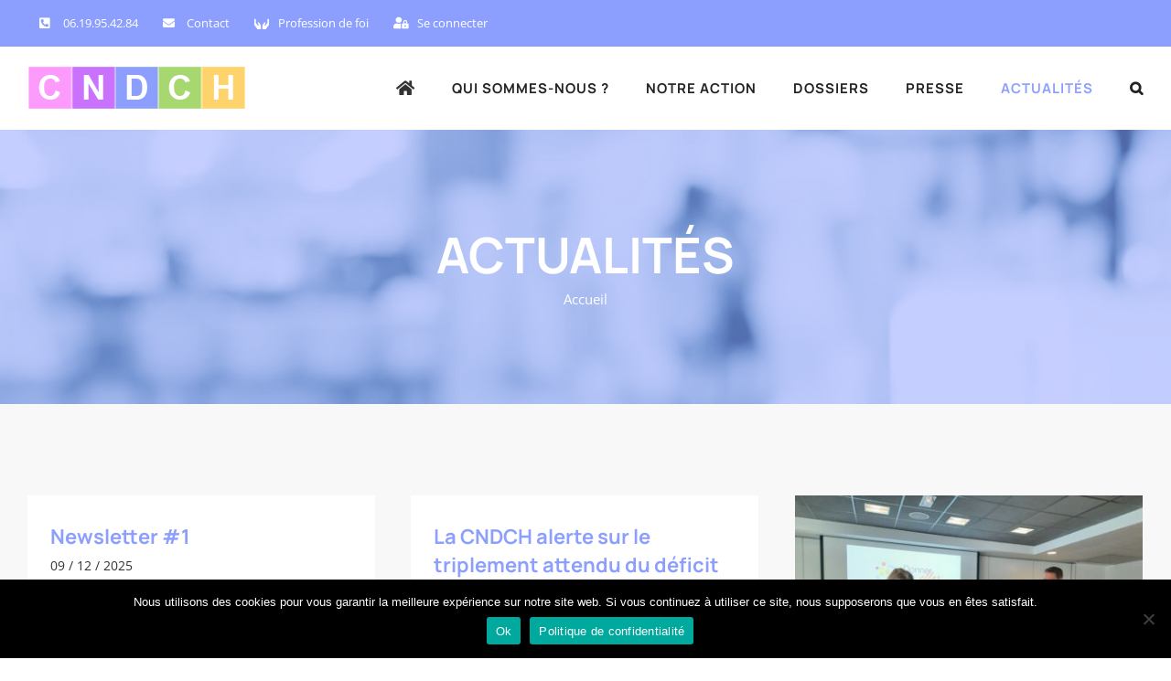

--- FILE ---
content_type: text/html; charset=UTF-8
request_url: https://www.cndch.fr/
body_size: 17709
content:
<!DOCTYPE html>
<html class="avada-html-layout-wide avada-html-header-position-top avada-is-100-percent-template" lang="fr-FR" prefix="og: http://ogp.me/ns# fb: http://ogp.me/ns/fb#">
<head>
	<meta http-equiv="X-UA-Compatible" content="IE=edge" />
	<meta http-equiv="Content-Type" content="text/html; charset=utf-8"/>
	<meta name="viewport" content="width=device-width, initial-scale=1" />
	<title>CNDCH | Conférence Nationale des Directeurs de Centres Hospitaliers</title>
<meta name='robots' content='max-image-preview:large' />
	<style>img:is([sizes="auto" i], [sizes^="auto," i]) { contain-intrinsic-size: 3000px 1500px }</style>
	<link rel='dns-prefetch' href='//stats.wp.com' />
<link rel='dns-prefetch' href='//maps.googleapis.com' />

<link rel="alternate" type="application/rss+xml" title="CNDCH | Conférence Nationale des Directeurs de Centres Hospitaliers &raquo; Flux" href="https://www.cndch.fr/feed/" />
<link rel="alternate" type="application/rss+xml" title="CNDCH | Conférence Nationale des Directeurs de Centres Hospitaliers &raquo; Flux des commentaires" href="https://www.cndch.fr/comments/feed/" />
					<link rel="shortcut icon" href="https://www.cndch.fr/wp-content/uploads/2021/07/favicon64.png" type="image/x-icon" />
		
					<!-- Apple Touch Icon -->
			<link rel="apple-touch-icon" sizes="180x180" href="https://www.cndch.fr/wp-content/uploads/2021/07/favicon180.png">
		
					<!-- Android Icon -->
			<link rel="icon" sizes="192x192" href="https://www.cndch.fr/wp-content/uploads/2021/07/favicon120.png">
		
					<!-- MS Edge Icon -->
			<meta name="msapplication-TileImage" content="https://www.cndch.fr/wp-content/uploads/2021/07/favicon152.png">
								
		<meta property="og:locale" content="fr_FR"/>
		<meta property="og:type" content="website"/>
		<meta property="og:site_name" content="CNDCH | Conférence Nationale des Directeurs de Centres Hospitaliers"/>
		<meta property="og:title" content=""/>
				<meta property="og:url" content="https://www.cndch.fr/"/>
						<meta property="og:image" content="https://www.cndch.fr/wp-content/uploads/2020/05/logo-CNDCH-50.png"/>
		<meta property="og:image:width" content="239"/>
		<meta property="og:image:height" content="50"/>
		<meta property="og:image:type" content="image/png"/>
				<style id='wp-emoji-styles-inline-css' type='text/css'>

	img.wp-smiley, img.emoji {
		display: inline !important;
		border: none !important;
		box-shadow: none !important;
		height: 1em !important;
		width: 1em !important;
		margin: 0 0.07em !important;
		vertical-align: -0.1em !important;
		background: none !important;
		padding: 0 !important;
	}
</style>
<link rel='stylesheet' id='mediaelement-css' href='https://www.cndch.fr/wp-includes/js/mediaelement/mediaelementplayer-legacy.min.css?ver=4.2.17' type='text/css' media='all' />
<link rel='stylesheet' id='wp-mediaelement-css' href='https://www.cndch.fr/wp-includes/js/mediaelement/wp-mediaelement.min.css?ver=6.7.4' type='text/css' media='all' />
<style id='jetpack-sharing-buttons-style-inline-css' type='text/css'>
.jetpack-sharing-buttons__services-list{display:flex;flex-direction:row;flex-wrap:wrap;gap:0;list-style-type:none;margin:5px;padding:0}.jetpack-sharing-buttons__services-list.has-small-icon-size{font-size:12px}.jetpack-sharing-buttons__services-list.has-normal-icon-size{font-size:16px}.jetpack-sharing-buttons__services-list.has-large-icon-size{font-size:24px}.jetpack-sharing-buttons__services-list.has-huge-icon-size{font-size:36px}@media print{.jetpack-sharing-buttons__services-list{display:none!important}}.editor-styles-wrapper .wp-block-jetpack-sharing-buttons{gap:0;padding-inline-start:0}ul.jetpack-sharing-buttons__services-list.has-background{padding:1.25em 2.375em}
</style>
<link rel='stylesheet' id='cookie-notice-front-css' href='https://www.cndch.fr/wp-content/plugins/cookie-notice/css/front.min.css?ver=2.5.5' type='text/css' media='all' />
<link rel='stylesheet' id='um_modal-css' href='https://www.cndch.fr/wp-content/plugins/ultimate-member/assets/css/um-modal.min.css?ver=2.9.2' type='text/css' media='all' />
<link rel='stylesheet' id='um_ui-css' href='https://www.cndch.fr/wp-content/plugins/ultimate-member/assets/libs/jquery-ui/jquery-ui.min.css?ver=1.13.2' type='text/css' media='all' />
<link rel='stylesheet' id='um_tipsy-css' href='https://www.cndch.fr/wp-content/plugins/ultimate-member/assets/libs/tipsy/tipsy.min.css?ver=1.0.0a' type='text/css' media='all' />
<link rel='stylesheet' id='um_raty-css' href='https://www.cndch.fr/wp-content/plugins/ultimate-member/assets/libs/raty/um-raty.min.css?ver=2.6.0' type='text/css' media='all' />
<link rel='stylesheet' id='select2-css' href='https://www.cndch.fr/wp-content/plugins/ultimate-member/assets/libs/select2/select2.min.css?ver=4.0.13' type='text/css' media='all' />
<link rel='stylesheet' id='um_fileupload-css' href='https://www.cndch.fr/wp-content/plugins/ultimate-member/assets/css/um-fileupload.min.css?ver=2.9.2' type='text/css' media='all' />
<link rel='stylesheet' id='um_confirm-css' href='https://www.cndch.fr/wp-content/plugins/ultimate-member/assets/libs/um-confirm/um-confirm.min.css?ver=1.0' type='text/css' media='all' />
<link rel='stylesheet' id='um_datetime-css' href='https://www.cndch.fr/wp-content/plugins/ultimate-member/assets/libs/pickadate/default.min.css?ver=3.6.2' type='text/css' media='all' />
<link rel='stylesheet' id='um_datetime_date-css' href='https://www.cndch.fr/wp-content/plugins/ultimate-member/assets/libs/pickadate/default.date.min.css?ver=3.6.2' type='text/css' media='all' />
<link rel='stylesheet' id='um_datetime_time-css' href='https://www.cndch.fr/wp-content/plugins/ultimate-member/assets/libs/pickadate/default.time.min.css?ver=3.6.2' type='text/css' media='all' />
<link rel='stylesheet' id='um_fonticons_ii-css' href='https://www.cndch.fr/wp-content/plugins/ultimate-member/assets/libs/legacy/fonticons/fonticons-ii.min.css?ver=2.9.2' type='text/css' media='all' />
<link rel='stylesheet' id='um_fonticons_fa-css' href='https://www.cndch.fr/wp-content/plugins/ultimate-member/assets/libs/legacy/fonticons/fonticons-fa.min.css?ver=2.9.2' type='text/css' media='all' />
<link rel='stylesheet' id='um_fontawesome-css' href='https://www.cndch.fr/wp-content/plugins/ultimate-member/assets/css/um-fontawesome.min.css?ver=6.5.2' type='text/css' media='all' />
<link rel='stylesheet' id='um_common-css' href='https://www.cndch.fr/wp-content/plugins/ultimate-member/assets/css/common.min.css?ver=2.9.2' type='text/css' media='all' />
<link rel='stylesheet' id='um_responsive-css' href='https://www.cndch.fr/wp-content/plugins/ultimate-member/assets/css/um-responsive.min.css?ver=2.9.2' type='text/css' media='all' />
<link rel='stylesheet' id='um_styles-css' href='https://www.cndch.fr/wp-content/plugins/ultimate-member/assets/css/um-styles.min.css?ver=2.9.2' type='text/css' media='all' />
<link rel='stylesheet' id='um_crop-css' href='https://www.cndch.fr/wp-content/plugins/ultimate-member/assets/libs/cropper/cropper.min.css?ver=1.6.1' type='text/css' media='all' />
<link rel='stylesheet' id='um_profile-css' href='https://www.cndch.fr/wp-content/plugins/ultimate-member/assets/css/um-profile.min.css?ver=2.9.2' type='text/css' media='all' />
<link rel='stylesheet' id='um_account-css' href='https://www.cndch.fr/wp-content/plugins/ultimate-member/assets/css/um-account.min.css?ver=2.9.2' type='text/css' media='all' />
<link rel='stylesheet' id='um_misc-css' href='https://www.cndch.fr/wp-content/plugins/ultimate-member/assets/css/um-misc.min.css?ver=2.9.2' type='text/css' media='all' />
<link rel='stylesheet' id='um_default_css-css' href='https://www.cndch.fr/wp-content/plugins/ultimate-member/assets/css/um-old-default.min.css?ver=2.9.2' type='text/css' media='all' />
<link rel='stylesheet' id='fusion-dynamic-css-css' href='https://www.cndch.fr/wp-content/uploads/fusion-styles/eb6a7f9d96d5e78812731f8720c48af7.min.css?ver=3.11.14' type='text/css' media='all' />
<script type="text/javascript" src="https://www.cndch.fr/wp-includes/js/jquery/jquery.min.js?ver=3.7.1" id="jquery-core-js"></script>
<script type="text/javascript" src="https://www.cndch.fr/wp-includes/js/jquery/jquery-migrate.min.js?ver=3.4.1" id="jquery-migrate-js"></script>
<script type="text/javascript" id="cookie-notice-front-js-before">
/* <![CDATA[ */
var cnArgs = {"ajaxUrl":"https:\/\/www.cndch.fr\/wp-admin\/admin-ajax.php","nonce":"111a116573","hideEffect":"fade","position":"bottom","onScroll":false,"onScrollOffset":100,"onClick":false,"cookieName":"cookie_notice_accepted","cookieTime":2592000,"cookieTimeRejected":2592000,"globalCookie":false,"redirection":false,"cache":true,"revokeCookies":false,"revokeCookiesOpt":"automatic"};
/* ]]> */
</script>
<script type="text/javascript" src="https://www.cndch.fr/wp-content/plugins/cookie-notice/js/front.min.js?ver=2.5.5" id="cookie-notice-front-js"></script>
<script type="text/javascript" src="https://www.cndch.fr/wp-content/plugins/ultimate-member/assets/js/um-gdpr.min.js?ver=2.9.2" id="um-gdpr-js"></script>
<link rel="https://api.w.org/" href="https://www.cndch.fr/wp-json/" /><link rel="alternate" title="JSON" type="application/json" href="https://www.cndch.fr/wp-json/wp/v2/pages/16" /><link rel="EditURI" type="application/rsd+xml" title="RSD" href="https://www.cndch.fr/xmlrpc.php?rsd" />
<meta name="generator" content="WordPress 6.7.4" />
<link rel="canonical" href="https://www.cndch.fr/" />
<link rel='shortlink' href='https://www.cndch.fr/' />
<link rel="alternate" title="oEmbed (JSON)" type="application/json+oembed" href="https://www.cndch.fr/wp-json/oembed/1.0/embed?url=https%3A%2F%2Fwww.cndch.fr%2F" />
<link rel="alternate" title="oEmbed (XML)" type="text/xml+oembed" href="https://www.cndch.fr/wp-json/oembed/1.0/embed?url=https%3A%2F%2Fwww.cndch.fr%2F&#038;format=xml" />
		<style type="text/css">
			.um_request_name {
				display: none !important;
			}
		</style>
		<style>img#wpstats{display:none}</style>
		<style type="text/css" id="css-fb-visibility">@media screen and (max-width: 640px){.fusion-no-small-visibility{display:none !important;}body .sm-text-align-center{text-align:center !important;}body .sm-text-align-left{text-align:left !important;}body .sm-text-align-right{text-align:right !important;}body .sm-flex-align-center{justify-content:center !important;}body .sm-flex-align-flex-start{justify-content:flex-start !important;}body .sm-flex-align-flex-end{justify-content:flex-end !important;}body .sm-mx-auto{margin-left:auto !important;margin-right:auto !important;}body .sm-ml-auto{margin-left:auto !important;}body .sm-mr-auto{margin-right:auto !important;}body .fusion-absolute-position-small{position:absolute;top:auto;width:100%;}.awb-sticky.awb-sticky-small{ position: sticky; top: var(--awb-sticky-offset,0); }}@media screen and (min-width: 641px) and (max-width: 1024px){.fusion-no-medium-visibility{display:none !important;}body .md-text-align-center{text-align:center !important;}body .md-text-align-left{text-align:left !important;}body .md-text-align-right{text-align:right !important;}body .md-flex-align-center{justify-content:center !important;}body .md-flex-align-flex-start{justify-content:flex-start !important;}body .md-flex-align-flex-end{justify-content:flex-end !important;}body .md-mx-auto{margin-left:auto !important;margin-right:auto !important;}body .md-ml-auto{margin-left:auto !important;}body .md-mr-auto{margin-right:auto !important;}body .fusion-absolute-position-medium{position:absolute;top:auto;width:100%;}.awb-sticky.awb-sticky-medium{ position: sticky; top: var(--awb-sticky-offset,0); }}@media screen and (min-width: 1025px){.fusion-no-large-visibility{display:none !important;}body .lg-text-align-center{text-align:center !important;}body .lg-text-align-left{text-align:left !important;}body .lg-text-align-right{text-align:right !important;}body .lg-flex-align-center{justify-content:center !important;}body .lg-flex-align-flex-start{justify-content:flex-start !important;}body .lg-flex-align-flex-end{justify-content:flex-end !important;}body .lg-mx-auto{margin-left:auto !important;margin-right:auto !important;}body .lg-ml-auto{margin-left:auto !important;}body .lg-mr-auto{margin-right:auto !important;}body .fusion-absolute-position-large{position:absolute;top:auto;width:100%;}.awb-sticky.awb-sticky-large{ position: sticky; top: var(--awb-sticky-offset,0); }}</style>		<script type="text/javascript">
			var doc = document.documentElement;
			doc.setAttribute( 'data-useragent', navigator.userAgent );
		</script>
		
	</head>

<body class="home page-template page-template-100-width page-template-100-width-php page page-id-16 cookies-not-set fusion-image-hovers fusion-pagination-sizing fusion-button_type-flat fusion-button_span-no fusion-button_gradient-linear avada-image-rollover-circle-no avada-image-rollover-yes avada-image-rollover-direction-fade fusion-body ltr fusion-sticky-header no-tablet-sticky-header no-mobile-sticky-header no-mobile-slidingbar avada-has-rev-slider-styles fusion-disable-outline fusion-sub-menu-fade mobile-logo-pos-left layout-wide-mode avada-has-boxed-modal-shadow-none layout-scroll-offset-full avada-has-zero-margin-offset-top fusion-top-header menu-text-align-center mobile-menu-design-modern fusion-hide-pagination-text fusion-header-layout-v3 avada-responsive avada-footer-fx-none avada-menu-highlight-style-bar fusion-search-form-classic fusion-main-menu-search-overlay fusion-avatar-square avada-sticky-shrinkage avada-dropdown-styles avada-blog-layout-medium avada-blog-archive-layout-medium avada-header-shadow-no avada-menu-icon-position-left avada-has-megamenu-shadow avada-has-mainmenu-dropdown-divider avada-has-pagetitle-bg-full avada-has-pagetitle-bg-parallax avada-has-main-nav-search-icon avada-has-titlebar-bar_and_content avada-has-footer-widget-bg-image avada-header-border-color-full-transparent avada-has-transparent-timeline_color avada-has-pagination-padding avada-flyout-menu-direction-top avada-ec-views-v1" data-awb-post-id="16">
		<a class="skip-link screen-reader-text" href="#content">Passer au contenu</a>

	<div id="boxed-wrapper">
		
		<div id="wrapper" class="fusion-wrapper">
			<div id="home" style="position:relative;top:-1px;"></div>
							
					
			<header class="fusion-header-wrapper">
				<div class="fusion-header-v3 fusion-logo-alignment fusion-logo-left fusion-sticky-menu- fusion-sticky-logo- fusion-mobile-logo-1  fusion-mobile-menu-design-modern">
					
<div class="fusion-secondary-header">
	<div class="fusion-row">
					<div class="fusion-alignleft">
				<nav class="fusion-secondary-menu" role="navigation" aria-label="Menu secondaire"><ul id="menu-university-top-secondary-menu" class="menu"><li  id="menu-item-2697"  class="menu-item menu-item-type-custom menu-item-object-custom menu-item-2697"  data-item-id="2697"><a  href="#" class="fusion-flex-link fusion-bar-highlight"><span class="fusion-megamenu-icon"><i class="glyphicon fa-phone-square-alt fas" aria-hidden="true"></i></span><span class="menu-text">06.19.95.42.84</span></a></li><li  id="menu-item-1205"  class="menu-item menu-item-type-custom menu-item-object-custom menu-item-1205"  data-item-id="1205"><a  href="#contact" class="fusion-flex-link fusion-bar-highlight"><span class="fusion-megamenu-icon"><i class="glyphicon  fa fa-envelope" aria-hidden="true"></i></span><span class="menu-text">Contact</span></a></li><li  id="menu-item-2394"  class="menu-item menu-item-type-post_type menu-item-object-page menu-item-2394"  data-item-id="2394"><a  href="https://www.cndch.fr/profession-de-foi/" class="fusion-flex-link fusion-bar-highlight"><span class="fusion-megamenu-icon"><i class="glyphicon fa-hands fas" aria-hidden="true"></i></span><span class="menu-text">Profession de foi</span></a></li><li  id="menu-item-2546"  class="menu-item menu-item-type-post_type menu-item-object-page menu-item-2546"  data-item-id="2546"><a  href="https://www.cndch.fr/connexion/" class="fusion-flex-link fusion-bar-highlight"><span class="fusion-megamenu-icon"><i class="glyphicon fa-user-lock fas" aria-hidden="true"></i></span><span class="menu-text">Se connecter</span></a></li></ul></nav><nav class="fusion-mobile-nav-holder fusion-mobile-menu-text-align-left" aria-label="Menu secondaire smartphones/tablettes"></nav>			</div>
					</div>
</div>
<div class="fusion-header-sticky-height"></div>
<div class="fusion-header">
	<div class="fusion-row">
					<div class="fusion-logo" data-margin-top="20px" data-margin-bottom="20px" data-margin-left="0px" data-margin-right="0px">
			<a class="fusion-logo-link"  href="https://www.cndch.fr/" >

						<!-- standard logo -->
			<img src="https://www.cndch.fr/wp-content/uploads/2020/05/logo-CNDCH-50.png" srcset="https://www.cndch.fr/wp-content/uploads/2020/05/logo-CNDCH-50.png 1x, https://www.cndch.fr/wp-content/uploads/2020/05/logo-CNDCH-75.png 2x" width="239" height="50" style="max-height:50px;height:auto;" alt="CNDCH | Conférence Nationale des Directeurs de Centres Hospitaliers Logo" data-retina_logo_url="https://www.cndch.fr/wp-content/uploads/2020/05/logo-CNDCH-75.png" class="fusion-standard-logo" />

											<!-- mobile logo -->
				<img src="https://www.cndch.fr/wp-content/uploads/2020/05/logo-CNDCH-50.png" srcset="https://www.cndch.fr/wp-content/uploads/2020/05/logo-CNDCH-50.png 1x, https://www.cndch.fr/wp-content/uploads/2020/05/logo-CNDCH-75.png 2x" width="239" height="50" style="max-height:50px;height:auto;" alt="CNDCH | Conférence Nationale des Directeurs de Centres Hospitaliers Logo" data-retina_logo_url="https://www.cndch.fr/wp-content/uploads/2020/05/logo-CNDCH-75.png" class="fusion-mobile-logo" />
			
					</a>
		</div>		<nav class="fusion-main-menu" aria-label="Menu principal"><div class="fusion-overlay-search">		<form role="search" class="searchform fusion-search-form  fusion-search-form-classic" method="get" action="https://www.cndch.fr/">
			<div class="fusion-search-form-content">

				
				<div class="fusion-search-field search-field">
					<label><span class="screen-reader-text">Rechercher:</span>
													<input type="search" value="" name="s" class="s" placeholder="Rechercher..." required aria-required="true" aria-label="Rechercher..."/>
											</label>
				</div>
				<div class="fusion-search-button search-button">
					<input type="submit" class="fusion-search-submit searchsubmit" aria-label="Recherche" value="&#xf002;" />
									</div>

				
			</div>


			
		</form>
		<div class="fusion-search-spacer"></div><a href="#" role="button" aria-label="Fermer la recherche" class="fusion-close-search"></a></div><ul id="menu-university-main-menu" class="fusion-menu"><li  id="menu-item-27"  class="menu-item menu-item-type-post_type menu-item-object-page menu-item-27"  data-item-id="27"><a  href="https://www.cndch.fr/accueil/" class="fusion-icon-only-link fusion-flex-link fusion-bar-highlight"><span class="fusion-megamenu-icon"><i class="glyphicon fa-home fas" aria-hidden="true"></i></span><span class="menu-text"><span class="menu-title">ACCUEIL</span></span></a></li><li  id="menu-item-2116"  class="menu-item menu-item-type-post_type menu-item-object-page menu-item-2116"  data-item-id="2116"><a  href="https://www.cndch.fr/qui-sommes-nous/" class="fusion-bar-highlight"><span class="menu-text">QUI SOMMES-NOUS ?</span></a></li><li  id="menu-item-2190"  class="menu-item menu-item-type-post_type menu-item-object-page menu-item-2190"  data-item-id="2190"><a  href="https://www.cndch.fr/notre-action/" class="fusion-bar-highlight"><span class="menu-text">NOTRE ACTION</span></a></li><li  id="menu-item-2393"  class="menu-item menu-item-type-post_type menu-item-object-page menu-item-2393"  data-item-id="2393"><a  href="https://www.cndch.fr/dossiers/" class="fusion-bar-highlight"><span class="menu-text">DOSSIERS</span></a></li><li  id="menu-item-2413"  class="menu-item menu-item-type-post_type menu-item-object-page menu-item-2413"  data-item-id="2413"><a  href="https://www.cndch.fr/presse/" class="fusion-bar-highlight"><span class="menu-text">PRESSE</span></a></li><li  id="menu-item-23"  class="menu-item menu-item-type-post_type menu-item-object-page menu-item-home current-menu-item page_item page-item-16 current_page_item menu-item-23"  data-item-id="23"><a  href="https://www.cndch.fr/" class="fusion-bar-highlight"><span class="menu-text">ACTUALITÉS</span></a></li><li class="fusion-custom-menu-item fusion-main-menu-search fusion-search-overlay"><a class="fusion-main-menu-icon fusion-bar-highlight" href="#" aria-label="Recherche" data-title="Recherche" title="Recherche" role="button" aria-expanded="false"></a></li></ul></nav>	<div class="fusion-mobile-menu-icons">
							<a href="#" class="fusion-icon awb-icon-bars" aria-label="Afficher/masquer le menu mobile" aria-expanded="false"></a>
		
		
		
			</div>

<nav class="fusion-mobile-nav-holder fusion-mobile-menu-text-align-left" aria-label="Menu principal mobile"></nav>

					</div>
</div>
				</div>
				<div class="fusion-clearfix"></div>
			</header>
								
							<div id="sliders-container" class="fusion-slider-visibility">
					</div>
				
					
							
			<section class="avada-page-titlebar-wrapper" aria-label="Barre de Titre de la page">
	<div class="fusion-page-title-bar fusion-page-title-bar-none fusion-page-title-bar-center">
		<div class="fusion-page-title-row">
			<div class="fusion-page-title-wrapper">
				<div class="fusion-page-title-captions">

																							<h1 class="entry-title">ACTUALITÉS</h1>

											
																		<div class="fusion-page-title-secondary">
								<nav class="fusion-breadcrumbs" aria-label="Breadcrumb"><ol class="awb-breadcrumb-list"><li class="fusion-breadcrumb-item" ><a href="https://www.cndch.fr" class="fusion-breadcrumb-link"><span >Accueil</span></a></li></ol></nav>							</div>
											
				</div>

				
			</div>
		</div>
	</div>
</section>

						<main id="main" class="clearfix width-100">
				<div class="fusion-row" style="max-width:100%;">
<section id="content" class="full-width">
					<div id="post-16" class="post-16 page type-page status-publish hentry">
			<span class="entry-title rich-snippet-hidden">ACTUALITÉS</span><span class="vcard rich-snippet-hidden"><span class="fn"><a href="https://www.cndch.fr/author/cndchx85/" title="Articles par CndCHx85" rel="author">CndCHx85</a></span></span><span class="updated rich-snippet-hidden">2021-07-06T16:17:13+02:00</span>						<div class="post-content">
				<div class="fusion-fullwidth fullwidth-box fusion-builder-row-1 nonhundred-percent-fullwidth non-hundred-percent-height-scrolling" style="--awb-background-position:left top;--awb-border-sizes-top:0px;--awb-border-sizes-bottom:0px;--awb-border-sizes-left:0px;--awb-border-sizes-right:0px;--awb-border-radius-top-left:0px;--awb-border-radius-top-right:0px;--awb-border-radius-bottom-right:0px;--awb-border-radius-bottom-left:0px;--awb-padding-top:90px;--awb-padding-bottom:4%;--awb-background-color:#f8f8f8;--awb-flex-wrap:wrap;" ><div class="fusion-builder-row fusion-row"><div class="fusion-layout-column fusion_builder_column fusion-builder-column-0 fusion_builder_column_1_1 1_1 fusion-one-full fusion-column-first fusion-column-last" style="--awb-bg-size:cover;"><div class="fusion-column-wrapper fusion-flex-column-wrapper-legacy"><div class="fusion-blog-shortcode fusion-blog-shortcode-1 fusion-blog-archive fusion-blog-layout-grid-wrapper fusion-blog-infinite"><style type="text/css">.fusion-blog-shortcode-1 .fusion-blog-layout-grid .fusion-post-grid{padding:20px;}.fusion-blog-shortcode-1 .fusion-posts-container{margin-left: -20px !important; margin-right:-20px !important;}</style><div class="fusion-posts-container fusion-posts-container-infinite fusion-blog-rollover fusion-blog-layout-grid fusion-blog-layout-grid-3 isotope fusion-blog-equal-heights" data-pages="1" data-grid-col-space="40" style="margin: -20px -20px 0;min-height:500px;"><article id="blog-1-post-2831" class="fusion-post-grid post-2831 post type-post status-publish format-standard hentry category-actualites">
<div class="fusion-post-wrapper" style="background-color:rgba(255,255,255,1);border:none;">

<div class="fusion-post-content-wrapper" style="padding:30px 25px 20px 25px;"><div class="fusion-post-content post-content"><h2 class="blog-shortcode-post-title entry-title"><a href="https://www.cndch.fr/newsletter-1/">Newsletter #1</a></h2><p class="fusion-single-line-meta"><span class="vcard" style="display: none;"><span class="fn"><a href="https://www.cndch.fr/author/presidentcndch-fr/" title="Articles par Pauline Di Mascio" rel="author">Pauline Di Mascio</a></span></span><span class="updated" style="display:none;">2025-12-09T14:47:25+01:00</span><span>09 / 12 / 2025</span><span class="fusion-inline-sep">|</span></p><div class="fusion-content-sep sep-none"></div><div class="fusion-post-content-container"><p> Retrouvez ci-dessous la 1ère newsletter de la CNDCH ! Au programme: les bienfaits d'une démarche d'universitarisation au GH du Havre le baromètre FHF sur<a href="https://www.cndch.fr/newsletter-1/"> [...]</a></p></div></div><div class="fusion-meta-info"><div class="fusion-alignleft"><a class="fusion-read-more" href="https://www.cndch.fr/newsletter-1/" aria-label="More on Newsletter #1">Lire Plus</a></div></div></div><div class="fusion-clearfix"></div></div>
</article>
<article id="blog-1-post-2792" class="fusion-post-grid post-2792 post type-post status-publish format-standard hentry category-actualites category-communiques-de-presse">
<div class="fusion-post-wrapper" style="background-color:rgba(255,255,255,1);border:none;">

<div class="fusion-post-content-wrapper" style="padding:30px 25px 20px 25px;"><div class="fusion-post-content post-content"><h2 class="blog-shortcode-post-title entry-title"><a href="https://www.cndch.fr/la-cndch-alerte-sur-le-triplement-attendu-du-deficit-budgetaire-2023-des-centres-hospitaliers/">La CNDCH alerte sur le triplement attendu du déficit budgétaire 2023 des centres hospitaliers</a></h2><p class="fusion-single-line-meta"><span class="vcard" style="display: none;"><span class="fn"><a href="https://www.cndch.fr/author/presidentcndch-fr/" title="Articles par Pauline Di Mascio" rel="author">Pauline Di Mascio</a></span></span><span class="updated" style="display:none;">2024-02-15T17:17:45+01:00</span><span>15 / 02 / 2024</span><span class="fusion-inline-sep">|</span></p><div class="fusion-content-sep sep-none"></div><div class="fusion-post-content-container"><p> Le triplement attendu du déficit budgétaire 2023 des centres hospitaliers fragilise dangereusement la situation de l’offre de soins des établissements de santé déjà fortement<a href="https://www.cndch.fr/la-cndch-alerte-sur-le-triplement-attendu-du-deficit-budgetaire-2023-des-centres-hospitaliers/"> [...]</a></p></div></div><div class="fusion-meta-info"><div class="fusion-alignleft"><a class="fusion-read-more" href="https://www.cndch.fr/la-cndch-alerte-sur-le-triplement-attendu-du-deficit-budgetaire-2023-des-centres-hospitaliers/" aria-label="More on La CNDCH alerte sur le triplement attendu du déficit budgétaire 2023 des centres hospitaliers">Lire Plus</a></div></div></div><div class="fusion-clearfix"></div></div>
</article>
<article id="blog-1-post-2742" class="fusion-post-grid post-2742 post type-post status-publish format-standard has-post-thumbnail hentry category-actualites">
<div class="fusion-post-wrapper" style="background-color:rgba(255,255,255,1);border:none;">

			<div class="fusion-flexslider flexslider fusion-flexslider-loading fusion-post-slideshow" style="border-color:rgba(255,255,255,0);">
		<ul class="slides">
			
														<li><div  class="fusion-image-wrapper" aria-haspopup="true">
				<img fetchpriority="high" decoding="async" width="2560" height="1920" src="https://www.cndch.fr/wp-content/uploads/cache/2022/05/donner-des-elles-scaled/1824082291.jpg" class="attachment-full size-full wp-post-image" alt="" srcset="https://www.cndch.fr/wp-content/uploads/2022/05/donner-des-elles-200x150.jpg 200w, https://www.cndch.fr/wp-content/uploads/2022/05/donner-des-elles-400x300.jpg 400w, https://www.cndch.fr/wp-content/uploads/2022/05/donner-des-elles-600x450.jpg 600w, https://www.cndch.fr/wp-content/uploads/2022/05/donner-des-elles-800x600.jpg 800w, https://www.cndch.fr/wp-content/uploads/2022/05/donner-des-elles-1200x900.jpg 1200w, https://www.cndch.fr/wp-content/uploads/2022/05/donner-des-elles-scaled.jpg 2560w" sizes="(min-width: 2200px) 100vw, (min-width: 824px) 400px, (min-width: 732px) 600px, (min-width: 640px) 732px, " /><div class="fusion-rollover">
	<div class="fusion-rollover-content">

				
		
												<h4 class="fusion-rollover-title">
					<a class="fusion-rollover-title-link" href="https://www.cndch.fr/charte-de-legalite-professionnelle-femme-homme/">
						Charte de l&#8217;Egalité professionnelle femme-homme					</a>
				</h4>
			
								
		
						<a class="fusion-link-wrapper" href="https://www.cndch.fr/charte-de-legalite-professionnelle-femme-homme/" aria-label="Charte de l&#8217;Egalité professionnelle femme-homme"></a>
	</div>
</div>
</div>
</li>
			
			
																																																																				</ul>
	</div>
	<div class="fusion-post-content-wrapper" style="padding:30px 25px 20px 25px;"><div class="fusion-post-content post-content"><h2 class="blog-shortcode-post-title entry-title"><a href="https://www.cndch.fr/charte-de-legalite-professionnelle-femme-homme/">Charte de l&#8217;Egalité professionnelle femme-homme</a></h2><p class="fusion-single-line-meta"><span class="vcard" style="display: none;"><span class="fn"><a href="https://www.cndch.fr/author/presidentcndch-fr/" title="Articles par Pauline Di Mascio" rel="author">Pauline Di Mascio</a></span></span><span class="updated" style="display:none;">2022-06-16T12:12:44+02:00</span><span>20 / 05 / 2022</span><span class="fusion-inline-sep">|</span></p><div class="fusion-content-sep sep-none"></div><div class="fusion-post-content-container"><p>Le 17 mars 2022, Francis SAINT-HUBERT a signé, au nom de la CNDCH, la Charte de l'Egalité professionnelle femme-homme portée par l'Association Donner des Elles<a href="https://www.cndch.fr/charte-de-legalite-professionnelle-femme-homme/"> [...]</a></p></div></div><div class="fusion-meta-info"><div class="fusion-alignleft"><a class="fusion-read-more" href="https://www.cndch.fr/charte-de-legalite-professionnelle-femme-homme/" aria-label="More on Charte de l&#8217;Egalité professionnelle femme-homme">Lire Plus</a></div></div></div><div class="fusion-clearfix"></div></div>
</article>
<article id="blog-1-post-2735" class="fusion-post-grid post-2735 post type-post status-publish format-standard has-post-thumbnail hentry category-actualites">
<div class="fusion-post-wrapper" style="background-color:rgba(255,255,255,1);border:none;">

			<div class="fusion-flexslider flexslider fusion-flexslider-loading fusion-post-slideshow" style="border-color:rgba(255,255,255,0);">
		<ul class="slides">
			
														<li><div  class="fusion-image-wrapper" aria-haspopup="true">
				<img decoding="async" width="751" height="430" src="https://www.cndch.fr/wp-content/uploads/cache/2022/01/4/3616084292.png" class="attachment-full size-full wp-post-image" alt="" srcset="https://www.cndch.fr/wp-content/uploads/2022/01/4-200x115.png 200w, https://www.cndch.fr/wp-content/uploads/2022/01/4-400x229.png 400w, https://www.cndch.fr/wp-content/uploads/2022/01/4-600x344.png 600w, https://www.cndch.fr/wp-content/uploads/2022/01/4.png 751w" sizes="(min-width: 2200px) 100vw, (min-width: 824px) 400px, (min-width: 732px) 600px, (min-width: 640px) 732px, " /><div class="fusion-rollover">
	<div class="fusion-rollover-content">

				
		
												<h4 class="fusion-rollover-title">
					<a class="fusion-rollover-title-link" href="https://www.cndch.fr/commission-denquete-du-senat-video-de-857min/">
						Commission d&#8217;Enquête du Sénat (vidéo de 8:57min)					</a>
				</h4>
			
								
		
						<a class="fusion-link-wrapper" href="https://www.cndch.fr/commission-denquete-du-senat-video-de-857min/" aria-label="Commission d&#8217;Enquête du Sénat (vidéo de 8:57min)"></a>
	</div>
</div>
</div>
</li>
			
			
																																																																				</ul>
	</div>
	<div class="fusion-post-content-wrapper" style="padding:30px 25px 20px 25px;"><div class="fusion-post-content post-content"><h2 class="blog-shortcode-post-title entry-title"><a href="https://www.cndch.fr/commission-denquete-du-senat-video-de-857min/">Commission d&#8217;Enquête du Sénat (vidéo de 8:57min)</a></h2><p class="fusion-single-line-meta"><span class="vcard" style="display: none;"><span class="fn"><a href="https://www.cndch.fr/author/presidentcndch-fr/" title="Articles par Pauline Di Mascio" rel="author">Pauline Di Mascio</a></span></span><span class="updated" style="display:none;">2022-01-26T14:06:07+01:00</span><span>26 / 01 / 2022</span><span class="fusion-inline-sep">|</span></p><div class="fusion-content-sep sep-none"></div><div class="fusion-post-content-container"><p>Le 18 janvier, Francis SAINT-HUBERT, Président de la CNDCH, a été auditionné par la Commission d’Enquête du Sénat portant sur l’hôpital et l’avenir du système de santé.<a href="https://www.cndch.fr/commission-denquete-du-senat-video-de-857min/"> [...]</a></p></div></div><div class="fusion-meta-info"><div class="fusion-alignleft"><a class="fusion-read-more" href="https://www.cndch.fr/commission-denquete-du-senat-video-de-857min/" aria-label="More on Commission d&#8217;Enquête du Sénat (vidéo de 8:57min)">Lire Plus</a></div></div></div><div class="fusion-clearfix"></div></div>
</article>
<article id="blog-1-post-2733" class="fusion-post-grid post-2733 post type-post status-publish format-standard hentry category-actualites">
<div class="fusion-post-wrapper" style="background-color:rgba(255,255,255,1);border:none;">

<div class="fusion-post-content-wrapper" style="padding:30px 25px 20px 25px;"><div class="fusion-post-content post-content"><h2 class="blog-shortcode-post-title entry-title"><a href="https://www.cndch.fr/sequence-complete-de-la-commission-denquete-du-senat-video-de-2-heures/">Séquence complète de la Commission d&#8217;Enquête du Sénat (vidéo de 2 heures)</a></h2><p class="fusion-single-line-meta"><span class="vcard" style="display: none;"><span class="fn"><a href="https://www.cndch.fr/author/presidentcndch-fr/" title="Articles par Pauline Di Mascio" rel="author">Pauline Di Mascio</a></span></span><span class="updated" style="display:none;">2022-01-26T12:09:09+01:00</span><span>26 / 01 / 2022</span><span class="fusion-inline-sep">|</span></p><div class="fusion-content-sep sep-none"></div><div class="fusion-post-content-container"><p>Retrouvez l’intégralité de la séquence qui associait la Conférence Nationale des Directeurs de CH, la Conférence des Directeurs Généraux de CHU et la FEHAP :<a href="https://www.cndch.fr/sequence-complete-de-la-commission-denquete-du-senat-video-de-2-heures/"> [...]</a></p></div></div><div class="fusion-meta-info"><div class="fusion-alignleft"><a class="fusion-read-more" href="https://www.cndch.fr/sequence-complete-de-la-commission-denquete-du-senat-video-de-2-heures/" aria-label="More on Séquence complète de la Commission d&#8217;Enquête du Sénat (vidéo de 2 heures)">Lire Plus</a></div></div></div><div class="fusion-clearfix"></div></div>
</article>
<article id="blog-1-post-2710" class="fusion-post-grid post-2710 post type-post status-publish format-standard hentry category-actualites">
<div class="fusion-post-wrapper" style="background-color:rgba(255,255,255,1);border:none;">

<div class="fusion-post-content-wrapper" style="padding:30px 25px 20px 25px;"><div class="fusion-post-content post-content"><h2 class="blog-shortcode-post-title entry-title"><a href="https://www.cndch.fr/pour-un-sursaut-de-nous-tous/">POUR UN SURSAUT DE NOUS TOUS !</a></h2><p class="fusion-single-line-meta"><span class="vcard" style="display: none;"><span class="fn"><a href="https://www.cndch.fr/author/presidentcndch-fr/" title="Articles par Pauline Di Mascio" rel="author">Pauline Di Mascio</a></span></span><span class="updated" style="display:none;">2022-01-14T11:07:23+01:00</span><span>14 / 01 / 2022</span><span class="fusion-inline-sep">|</span></p><div class="fusion-content-sep sep-none"></div><div class="fusion-post-content-container"><p>La Conférence Nationale des Directeurs de Centres Hospitaliers en appelle à un sursaut compte tenu de la dégradation du climat qui touche le secteur hospitalier.<a href="https://www.cndch.fr/pour-un-sursaut-de-nous-tous/"> [...]</a></p></div></div><div class="fusion-meta-info"><div class="fusion-alignleft"><a class="fusion-read-more" href="https://www.cndch.fr/pour-un-sursaut-de-nous-tous/" aria-label="More on POUR UN SURSAUT DE NOUS TOUS !">Lire Plus</a></div></div></div><div class="fusion-clearfix"></div></div>
</article>
<article id="blog-1-post-2566" class="fusion-post-grid post-2566 post type-post status-publish format-standard has-post-thumbnail hentry category-actualites tag-discours tag-ministere">
<div class="fusion-post-wrapper" style="background-color:rgba(255,255,255,1);border:none;">

			<div class="fusion-flexslider flexslider fusion-flexslider-loading fusion-post-slideshow" style="border-color:rgba(255,255,255,0);">
		<ul class="slides">
			
														<li><div  class="fusion-image-wrapper" aria-haspopup="true">
				<img decoding="async" width="829" height="466" src="https://www.cndch.fr/wp-content/uploads/cache/2021/07/veran-saint-hubert/1824703503.jpg" class="attachment-full size-full wp-post-image" alt="" srcset="https://www.cndch.fr/wp-content/uploads/2021/07/veran-saint-hubert-200x112.jpg 200w, https://www.cndch.fr/wp-content/uploads/2021/07/veran-saint-hubert-400x225.jpg 400w, https://www.cndch.fr/wp-content/uploads/2021/07/veran-saint-hubert-600x337.jpg 600w, https://www.cndch.fr/wp-content/uploads/2021/07/veran-saint-hubert-800x450.jpg 800w, https://www.cndch.fr/wp-content/uploads/2021/07/veran-saint-hubert.jpg 829w" sizes="(min-width: 2200px) 100vw, (min-width: 824px) 400px, (min-width: 732px) 600px, (min-width: 640px) 732px, " /><div class="fusion-rollover">
	<div class="fusion-rollover-content">

				
		
												<h4 class="fusion-rollover-title">
					<a class="fusion-rollover-title-link" href="https://www.cndch.fr/discours-de-monsieur-saint-hubert-prononce-lors-de-son-entrevue-avec-le-ministre-le-10-juin-dernier/">
						Rencontre de Francis SAINT-HUBERT avec le Ministre de la Santé le 10 juin 2021					</a>
				</h4>
			
								
		
						<a class="fusion-link-wrapper" href="https://www.cndch.fr/discours-de-monsieur-saint-hubert-prononce-lors-de-son-entrevue-avec-le-ministre-le-10-juin-dernier/" aria-label="Rencontre de Francis SAINT-HUBERT avec le Ministre de la Santé le 10 juin 2021"></a>
	</div>
</div>
</div>
</li>
			
			
																																																																				</ul>
	</div>
	<div class="fusion-post-content-wrapper" style="padding:30px 25px 20px 25px;"><div class="fusion-post-content post-content"><h2 class="blog-shortcode-post-title entry-title"><a href="https://www.cndch.fr/discours-de-monsieur-saint-hubert-prononce-lors-de-son-entrevue-avec-le-ministre-le-10-juin-dernier/">Rencontre de Francis SAINT-HUBERT avec le Ministre de la Santé le 10 juin 2021</a></h2><p class="fusion-single-line-meta"><span class="vcard" style="display: none;"><span class="fn"><a href="https://www.cndch.fr/author/cndchx85/" title="Articles par CndCHx85" rel="author">CndCHx85</a></span></span><span class="updated" style="display:none;">2021-11-19T14:41:56+01:00</span><span>06 / 07 / 2021</span><span class="fusion-inline-sep">|</span></p><div class="fusion-content-sep sep-none"></div><div class="fusion-post-content-container"><p>Rencontre le 10 juin 2021 du Ministre de la santé avec la conférence des Directeurs de CHU. Découvrez ci-dessous le discours : Monsieur le Ministre,<a href="https://www.cndch.fr/discours-de-monsieur-saint-hubert-prononce-lors-de-son-entrevue-avec-le-ministre-le-10-juin-dernier/"> [...]</a></p></div></div><div class="fusion-meta-info"><div class="fusion-alignleft"><a class="fusion-read-more" href="https://www.cndch.fr/discours-de-monsieur-saint-hubert-prononce-lors-de-son-entrevue-avec-le-ministre-le-10-juin-dernier/" aria-label="More on Rencontre de Francis SAINT-HUBERT avec le Ministre de la Santé le 10 juin 2021">Lire Plus</a></div></div></div><div class="fusion-clearfix"></div></div>
</article>
<div class="fusion-clearfix"></div></div></div><div class="fusion-sep-clear"></div><div class="fusion-separator fusion-full-width-sep" style="margin-left: auto;margin-right: auto;margin-top:40px;width:100%;"></div><div class="fusion-sep-clear"></div><div class="fusion-clearfix"></div></div></div></div></div><div class="fusion-fullwidth fullwidth-box fusion-builder-row-2 hundred-percent-fullwidth non-hundred-percent-height-scrolling" style="--awb-border-radius-top-left:0px;--awb-border-radius-top-right:0px;--awb-border-radius-bottom-right:0px;--awb-border-radius-bottom-left:0px;--awb-background-color:#ffd36b;--awb-flex-wrap:wrap;" ><div class="fusion-builder-row fusion-row"><div class="fusion-layout-column fusion_builder_column fusion-builder-column-1 fusion_builder_column_1_1 1_1 fusion-one-full fusion-column-first fusion-column-last fusion-column-no-min-height" style="--awb-bg-size:cover;--awb-margin-top:0px;--awb-margin-bottom:20px;"><div class="fusion-column-wrapper fusion-column-has-shadow fusion-flex-column-wrapper-legacy"><div class="fusion-section-separator section-separator bigtriangle fusion-section-separator-1" style="--awb-spacer-height:99px;--awb-divider-height:99px;--awb-spacer-padding-top:inherit;--awb-sep-padding:0;--awb-svg-padding:0;"><div class="fusion-section-separator-svg fusion-section-separator-fullwidth"><svg class="fusion-big-triangle-candy" xmlns="http://www.w3.org/2000/svg" version="1.1" width="100%" height="100" viewBox="0 0 100 100" preserveAspectRatio="none" fill="rgba(248,248,248,1)"><path d="M-1 -1 L50 99 L101 -1 Z"></path></svg></div><div class="fusion-section-separator-spacer fusion-section-separator-fullwidth"><div class="fusion-section-separator-spacer-height"></div></div></div><div class="fusion-clearfix"></div></div></div></div></div><div id="contact" class="fusion-container-anchor"><div class="fusion-fullwidth fullwidth-box fusion-builder-row-3 nonhundred-percent-fullwidth non-hundred-percent-height-scrolling" style="--awb-background-position:left top;--awb-border-sizes-top:0px;--awb-border-sizes-bottom:0px;--awb-border-sizes-left:0px;--awb-border-sizes-right:0px;--awb-border-radius-top-left:0px;--awb-border-radius-top-right:0px;--awb-border-radius-bottom-right:0px;--awb-border-radius-bottom-left:0px;--awb-padding-top:50px;--awb-padding-bottom:45px;--awb-background-color:#ffd36b;--awb-flex-wrap:wrap;" ><div class="fusion-builder-row fusion-row"><div class="fusion-layout-column fusion_builder_column fusion-builder-column-2 fusion_builder_column_1_1 1_1 fusion-one-full fusion-column-first fusion-column-last fusion-column-no-min-height" style="--awb-bg-size:cover;--awb-margin-top:4%;--awb-margin-bottom:3%;"><div class="fusion-column-wrapper fusion-flex-column-wrapper-legacy"><div class="fusion-text fusion-text-1"><h2 style="text-align: center;">Contactez la CNDCH</h2>
</div><div class="fusion-text fusion-text-2"><p style="text-align: center; font-size: 20px;">Remplissez les champs ci-dessous et nous vous recontacterons dans les plus brefs délais.</p>
</div><div class="fusion-sep-clear"></div><div class="fusion-separator" style="margin-left: auto;margin-right: auto;margin-top:15px;margin-bottom:45px;width:100%;max-width:170px;"><div class="fusion-separator-border sep-single sep-solid" style="--awb-height:20px;--awb-amount:20px;--awb-sep-color:#555555;border-color:#555555;border-top-width:2px;"></div></div><div class="fusion-sep-clear"></div>
<div class="wpcf7 no-js" id="wpcf7-f2087-p16-o1" lang="fr-FR" dir="ltr" data-wpcf7-id="2087">
<div class="screen-reader-response"><p role="status" aria-live="polite" aria-atomic="true"></p> <ul></ul></div>
<form action="/#wpcf7-f2087-p16-o1" method="post" class="wpcf7-form init" aria-label="Formulaire de contact" novalidate="novalidate" data-status="init">
<div style="display: none;">
<input type="hidden" name="_wpcf7" value="2087" />
<input type="hidden" name="_wpcf7_version" value="6.0.3" />
<input type="hidden" name="_wpcf7_locale" value="fr_FR" />
<input type="hidden" name="_wpcf7_unit_tag" value="wpcf7-f2087-p16-o1" />
<input type="hidden" name="_wpcf7_container_post" value="16" />
<input type="hidden" name="_wpcf7_posted_data_hash" value="" />
<input type="hidden" name="_wpcf7_recaptcha_response" value="" />
</div>
<div id="responsive-form" class="clearfix">
	<div class="form-row">
		<div class="column-half">
			<p><span class="wpcf7-form-control-wrap" data-name="prenom"><input size="40" maxlength="400" class="wpcf7-form-control wpcf7-text wpcf7-validates-as-required" aria-required="true" aria-invalid="false" placeholder="Votre Prénom...*" value="" type="text" name="prenom" /></span>
			</p>
		</div>
		<div class="column-half">
			<p><span class="wpcf7-form-control-wrap" data-name="nom"><input size="40" maxlength="400" class="wpcf7-form-control wpcf7-text wpcf7-validates-as-required" aria-required="true" aria-invalid="false" placeholder="Votre Nom...*" value="" type="text" name="nom" /></span>
			</p>
		</div>
	</div>
	<div class="form-row">
		<div class="column-half">
			<p><span class="wpcf7-form-control-wrap" data-name="cp"><input size="40" maxlength="400" class="wpcf7-form-control wpcf7-text wpcf7-validates-as-required" aria-required="true" aria-invalid="false" placeholder="Votre Code Postal...*" value="" type="text" name="cp" /></span>
			</p>
		</div>
		<div class="column-half">
			<p><span class="wpcf7-form-control-wrap" data-name="ville"><input size="40" maxlength="400" class="wpcf7-form-control wpcf7-text wpcf7-validates-as-required" aria-required="true" aria-invalid="false" placeholder="Votre Ville...*" value="" type="text" name="ville" /></span>
			</p>
		</div>
	</div>
	<div class="form-row">
		<div class="column-half">
			<p><span class="wpcf7-form-control-wrap" data-name="telephone"><input size="40" maxlength="400" class="wpcf7-form-control wpcf7-text wpcf7-validates-as-required" aria-required="true" aria-invalid="false" placeholder="Votre Téléphone...*" value="" type="text" name="telephone" /></span>
			</p>
		</div>
		<div class="column-half">
			<p><span class="wpcf7-form-control-wrap" data-name="email"><input size="40" maxlength="400" class="wpcf7-form-control wpcf7-text wpcf7-validates-as-required" aria-required="true" aria-invalid="false" placeholder="Votre Email...*" value="" type="text" name="email" /></span>
			</p>
		</div>
	</div>
	<div class="form-row">
		<div class="column-full">
			<p><span class="wpcf7-form-control-wrap" data-name="message"><textarea cols="40" rows="10" maxlength="2000" class="wpcf7-form-control wpcf7-textarea wpcf7-validates-as-required" aria-required="true" aria-invalid="false" placeholder="Votre Message...*" name="message"></textarea></span>
			</p>
		</div>
	</div>
	<div class="form-row">
		<div class="column-full" span style="color:#074559;">
			<p><span class="wpcf7-form-control-wrap" data-name="checkbox-939"><span class="wpcf7-form-control wpcf7-checkbox wpcf7-validates-as-required"><span class="wpcf7-list-item first last"><input type="checkbox" name="checkbox-939[]" value="En soumettant ce formulaire, j’accepte que mes informations soient utilisées uniquement dans le cadre de ma demande et de la relation commerciale éthique personnalisée qui peut en découler" /><span class="wpcf7-list-item-label">En soumettant ce formulaire, j’accepte que mes informations soient utilisées uniquement dans le cadre de ma demande et de la relation commerciale éthique personnalisée qui peut en découler</span></span></span></span>
			</p>
		</div>
	</div>
	<div class="form-row">
		<div class="column-full" style="margin-top:10px;">
			<center>
				<p><input class="wpcf7-form-control wpcf7-submit has-spinner" type="submit" value="ENVOYER" />
				</p>
			</center>
		</div>
	</div>
</div><!--end responsive-form--><div class="fusion-alert alert custom alert-custom fusion-alert-center wpcf7-response-output fusion-alert-capitalize awb-alert-native-link-color alert-dismissable awb-alert-close-boxed" style="--awb-border-top-left-radius:0px;--awb-border-top-right-radius:0px;--awb-border-bottom-left-radius:0px;--awb-border-bottom-right-radius:0px;" role="alert"><div class="fusion-alert-content-wrapper"><span class="fusion-alert-content"></span></div><button type="button" class="close toggle-alert" data-dismiss="alert" aria-label="Close">&times;</button></div>
</form>
</div>
<div class="fusion-clearfix"></div></div></div></div></div></div>

							</div>
												</div>
	</section>
						
					</div>  <!-- fusion-row -->
				</main>  <!-- #main -->
				
				
								
					
		<div class="fusion-footer">
				
	
	<footer id="footer" class="fusion-footer-copyright-area">
		<div class="fusion-row">
			<div class="fusion-copyright-content">

				<div class="fusion-copyright-notice">
		<div>
		© <a href="/">CNDCH</a>   |   Tous Droits Réservés   |   
<a href="mentions-legales">Mentions Légales</a>   |   Site web <a href="https://www.vendelis.com" target="_blank">VENDELIS</a>	</div>
</div>

			</div> <!-- fusion-fusion-copyright-content -->
		</div> <!-- fusion-row -->
	</footer> <!-- #footer -->
		</div> <!-- fusion-footer -->

		
																</div> <!-- wrapper -->
		</div> <!-- #boxed-wrapper -->
				<a class="fusion-one-page-text-link fusion-page-load-link" tabindex="-1" href="#" aria-hidden="true">Page load link</a>

		<div class="avada-footer-scripts">
			<script type="text/javascript">var fusionNavIsCollapsed=function(e){var t,n;window.innerWidth<=e.getAttribute("data-breakpoint")?(e.classList.add("collapse-enabled"),e.classList.remove("awb-menu_desktop"),e.classList.contains("expanded")||window.dispatchEvent(new CustomEvent("fusion-mobile-menu-collapsed",{detail:{nav:e}})),(n=e.querySelectorAll(".menu-item-has-children.expanded")).length&&n.forEach(function(e){e.querySelector(".awb-menu__open-nav-submenu_mobile").setAttribute("aria-expanded","false")})):(null!==e.querySelector(".menu-item-has-children.expanded .awb-menu__open-nav-submenu_click")&&e.querySelector(".menu-item-has-children.expanded .awb-menu__open-nav-submenu_click").click(),e.classList.remove("collapse-enabled"),e.classList.add("awb-menu_desktop"),null!==e.querySelector(".awb-menu__main-ul")&&e.querySelector(".awb-menu__main-ul").removeAttribute("style")),e.classList.add("no-wrapper-transition"),clearTimeout(t),t=setTimeout(()=>{e.classList.remove("no-wrapper-transition")},400),e.classList.remove("loading")},fusionRunNavIsCollapsed=function(){var e,t=document.querySelectorAll(".awb-menu");for(e=0;e<t.length;e++)fusionNavIsCollapsed(t[e])};function avadaGetScrollBarWidth(){var e,t,n,l=document.createElement("p");return l.style.width="100%",l.style.height="200px",(e=document.createElement("div")).style.position="absolute",e.style.top="0px",e.style.left="0px",e.style.visibility="hidden",e.style.width="200px",e.style.height="150px",e.style.overflow="hidden",e.appendChild(l),document.body.appendChild(e),t=l.offsetWidth,e.style.overflow="scroll",t==(n=l.offsetWidth)&&(n=e.clientWidth),document.body.removeChild(e),jQuery("html").hasClass("awb-scroll")&&10<t-n?10:t-n}fusionRunNavIsCollapsed(),window.addEventListener("fusion-resize-horizontal",fusionRunNavIsCollapsed);</script>
<div id="um_upload_single" style="display:none;"></div>

<div id="um_view_photo" style="display:none;">
	<a href="javascript:void(0);" data-action="um_remove_modal" class="um-modal-close" aria-label="Fermer la fenêtre modale de l’image">
		<i class="um-faicon-times"></i>
	</a>

	<div class="um-modal-body photo">
		<div class="um-modal-photo"></div>
	</div>
</div>
<style id='global-styles-inline-css' type='text/css'>
:root{--wp--preset--aspect-ratio--square: 1;--wp--preset--aspect-ratio--4-3: 4/3;--wp--preset--aspect-ratio--3-4: 3/4;--wp--preset--aspect-ratio--3-2: 3/2;--wp--preset--aspect-ratio--2-3: 2/3;--wp--preset--aspect-ratio--16-9: 16/9;--wp--preset--aspect-ratio--9-16: 9/16;--wp--preset--color--black: #000000;--wp--preset--color--cyan-bluish-gray: #abb8c3;--wp--preset--color--white: #ffffff;--wp--preset--color--pale-pink: #f78da7;--wp--preset--color--vivid-red: #cf2e2e;--wp--preset--color--luminous-vivid-orange: #ff6900;--wp--preset--color--luminous-vivid-amber: #fcb900;--wp--preset--color--light-green-cyan: #7bdcb5;--wp--preset--color--vivid-green-cyan: #00d084;--wp--preset--color--pale-cyan-blue: #8ed1fc;--wp--preset--color--vivid-cyan-blue: #0693e3;--wp--preset--color--vivid-purple: #9b51e0;--wp--preset--color--awb-color-1: rgba(255,255,255,1);--wp--preset--color--awb-color-2: rgba(250,249,248,1);--wp--preset--color--awb-color-3: rgba(231,228,226,1);--wp--preset--color--awb-color-4: rgba(167,215,111,1);--wp--preset--color--awb-color-5: rgba(240,154,62,1);--wp--preset--color--awb-color-6: rgba(140,159,255,1);--wp--preset--color--awb-color-7: rgba(51,60,78,1);--wp--preset--color--awb-color-8: rgba(51,51,51,1);--wp--preset--color--awb-color-custom-10: rgba(126,136,144,1);--wp--preset--color--awb-color-custom-11: rgba(242,241,240,1);--wp--preset--color--awb-color-custom-12: rgba(233,168,37,1);--wp--preset--color--awb-color-custom-13: rgba(242,241,240,0.8);--wp--preset--color--awb-color-custom-14: rgba(190,194,204,1);--wp--preset--gradient--vivid-cyan-blue-to-vivid-purple: linear-gradient(135deg,rgba(6,147,227,1) 0%,rgb(155,81,224) 100%);--wp--preset--gradient--light-green-cyan-to-vivid-green-cyan: linear-gradient(135deg,rgb(122,220,180) 0%,rgb(0,208,130) 100%);--wp--preset--gradient--luminous-vivid-amber-to-luminous-vivid-orange: linear-gradient(135deg,rgba(252,185,0,1) 0%,rgba(255,105,0,1) 100%);--wp--preset--gradient--luminous-vivid-orange-to-vivid-red: linear-gradient(135deg,rgba(255,105,0,1) 0%,rgb(207,46,46) 100%);--wp--preset--gradient--very-light-gray-to-cyan-bluish-gray: linear-gradient(135deg,rgb(238,238,238) 0%,rgb(169,184,195) 100%);--wp--preset--gradient--cool-to-warm-spectrum: linear-gradient(135deg,rgb(74,234,220) 0%,rgb(151,120,209) 20%,rgb(207,42,186) 40%,rgb(238,44,130) 60%,rgb(251,105,98) 80%,rgb(254,248,76) 100%);--wp--preset--gradient--blush-light-purple: linear-gradient(135deg,rgb(255,206,236) 0%,rgb(152,150,240) 100%);--wp--preset--gradient--blush-bordeaux: linear-gradient(135deg,rgb(254,205,165) 0%,rgb(254,45,45) 50%,rgb(107,0,62) 100%);--wp--preset--gradient--luminous-dusk: linear-gradient(135deg,rgb(255,203,112) 0%,rgb(199,81,192) 50%,rgb(65,88,208) 100%);--wp--preset--gradient--pale-ocean: linear-gradient(135deg,rgb(255,245,203) 0%,rgb(182,227,212) 50%,rgb(51,167,181) 100%);--wp--preset--gradient--electric-grass: linear-gradient(135deg,rgb(202,248,128) 0%,rgb(113,206,126) 100%);--wp--preset--gradient--midnight: linear-gradient(135deg,rgb(2,3,129) 0%,rgb(40,116,252) 100%);--wp--preset--font-size--small: 12px;--wp--preset--font-size--medium: 20px;--wp--preset--font-size--large: 24px;--wp--preset--font-size--x-large: 42px;--wp--preset--font-size--normal: 16px;--wp--preset--font-size--xlarge: 32px;--wp--preset--font-size--huge: 48px;--wp--preset--spacing--20: 0.44rem;--wp--preset--spacing--30: 0.67rem;--wp--preset--spacing--40: 1rem;--wp--preset--spacing--50: 1.5rem;--wp--preset--spacing--60: 2.25rem;--wp--preset--spacing--70: 3.38rem;--wp--preset--spacing--80: 5.06rem;--wp--preset--shadow--natural: 6px 6px 9px rgba(0, 0, 0, 0.2);--wp--preset--shadow--deep: 12px 12px 50px rgba(0, 0, 0, 0.4);--wp--preset--shadow--sharp: 6px 6px 0px rgba(0, 0, 0, 0.2);--wp--preset--shadow--outlined: 6px 6px 0px -3px rgba(255, 255, 255, 1), 6px 6px rgba(0, 0, 0, 1);--wp--preset--shadow--crisp: 6px 6px 0px rgba(0, 0, 0, 1);}:where(.is-layout-flex){gap: 0.5em;}:where(.is-layout-grid){gap: 0.5em;}body .is-layout-flex{display: flex;}.is-layout-flex{flex-wrap: wrap;align-items: center;}.is-layout-flex > :is(*, div){margin: 0;}body .is-layout-grid{display: grid;}.is-layout-grid > :is(*, div){margin: 0;}:where(.wp-block-columns.is-layout-flex){gap: 2em;}:where(.wp-block-columns.is-layout-grid){gap: 2em;}:where(.wp-block-post-template.is-layout-flex){gap: 1.25em;}:where(.wp-block-post-template.is-layout-grid){gap: 1.25em;}.has-black-color{color: var(--wp--preset--color--black) !important;}.has-cyan-bluish-gray-color{color: var(--wp--preset--color--cyan-bluish-gray) !important;}.has-white-color{color: var(--wp--preset--color--white) !important;}.has-pale-pink-color{color: var(--wp--preset--color--pale-pink) !important;}.has-vivid-red-color{color: var(--wp--preset--color--vivid-red) !important;}.has-luminous-vivid-orange-color{color: var(--wp--preset--color--luminous-vivid-orange) !important;}.has-luminous-vivid-amber-color{color: var(--wp--preset--color--luminous-vivid-amber) !important;}.has-light-green-cyan-color{color: var(--wp--preset--color--light-green-cyan) !important;}.has-vivid-green-cyan-color{color: var(--wp--preset--color--vivid-green-cyan) !important;}.has-pale-cyan-blue-color{color: var(--wp--preset--color--pale-cyan-blue) !important;}.has-vivid-cyan-blue-color{color: var(--wp--preset--color--vivid-cyan-blue) !important;}.has-vivid-purple-color{color: var(--wp--preset--color--vivid-purple) !important;}.has-black-background-color{background-color: var(--wp--preset--color--black) !important;}.has-cyan-bluish-gray-background-color{background-color: var(--wp--preset--color--cyan-bluish-gray) !important;}.has-white-background-color{background-color: var(--wp--preset--color--white) !important;}.has-pale-pink-background-color{background-color: var(--wp--preset--color--pale-pink) !important;}.has-vivid-red-background-color{background-color: var(--wp--preset--color--vivid-red) !important;}.has-luminous-vivid-orange-background-color{background-color: var(--wp--preset--color--luminous-vivid-orange) !important;}.has-luminous-vivid-amber-background-color{background-color: var(--wp--preset--color--luminous-vivid-amber) !important;}.has-light-green-cyan-background-color{background-color: var(--wp--preset--color--light-green-cyan) !important;}.has-vivid-green-cyan-background-color{background-color: var(--wp--preset--color--vivid-green-cyan) !important;}.has-pale-cyan-blue-background-color{background-color: var(--wp--preset--color--pale-cyan-blue) !important;}.has-vivid-cyan-blue-background-color{background-color: var(--wp--preset--color--vivid-cyan-blue) !important;}.has-vivid-purple-background-color{background-color: var(--wp--preset--color--vivid-purple) !important;}.has-black-border-color{border-color: var(--wp--preset--color--black) !important;}.has-cyan-bluish-gray-border-color{border-color: var(--wp--preset--color--cyan-bluish-gray) !important;}.has-white-border-color{border-color: var(--wp--preset--color--white) !important;}.has-pale-pink-border-color{border-color: var(--wp--preset--color--pale-pink) !important;}.has-vivid-red-border-color{border-color: var(--wp--preset--color--vivid-red) !important;}.has-luminous-vivid-orange-border-color{border-color: var(--wp--preset--color--luminous-vivid-orange) !important;}.has-luminous-vivid-amber-border-color{border-color: var(--wp--preset--color--luminous-vivid-amber) !important;}.has-light-green-cyan-border-color{border-color: var(--wp--preset--color--light-green-cyan) !important;}.has-vivid-green-cyan-border-color{border-color: var(--wp--preset--color--vivid-green-cyan) !important;}.has-pale-cyan-blue-border-color{border-color: var(--wp--preset--color--pale-cyan-blue) !important;}.has-vivid-cyan-blue-border-color{border-color: var(--wp--preset--color--vivid-cyan-blue) !important;}.has-vivid-purple-border-color{border-color: var(--wp--preset--color--vivid-purple) !important;}.has-vivid-cyan-blue-to-vivid-purple-gradient-background{background: var(--wp--preset--gradient--vivid-cyan-blue-to-vivid-purple) !important;}.has-light-green-cyan-to-vivid-green-cyan-gradient-background{background: var(--wp--preset--gradient--light-green-cyan-to-vivid-green-cyan) !important;}.has-luminous-vivid-amber-to-luminous-vivid-orange-gradient-background{background: var(--wp--preset--gradient--luminous-vivid-amber-to-luminous-vivid-orange) !important;}.has-luminous-vivid-orange-to-vivid-red-gradient-background{background: var(--wp--preset--gradient--luminous-vivid-orange-to-vivid-red) !important;}.has-very-light-gray-to-cyan-bluish-gray-gradient-background{background: var(--wp--preset--gradient--very-light-gray-to-cyan-bluish-gray) !important;}.has-cool-to-warm-spectrum-gradient-background{background: var(--wp--preset--gradient--cool-to-warm-spectrum) !important;}.has-blush-light-purple-gradient-background{background: var(--wp--preset--gradient--blush-light-purple) !important;}.has-blush-bordeaux-gradient-background{background: var(--wp--preset--gradient--blush-bordeaux) !important;}.has-luminous-dusk-gradient-background{background: var(--wp--preset--gradient--luminous-dusk) !important;}.has-pale-ocean-gradient-background{background: var(--wp--preset--gradient--pale-ocean) !important;}.has-electric-grass-gradient-background{background: var(--wp--preset--gradient--electric-grass) !important;}.has-midnight-gradient-background{background: var(--wp--preset--gradient--midnight) !important;}.has-small-font-size{font-size: var(--wp--preset--font-size--small) !important;}.has-medium-font-size{font-size: var(--wp--preset--font-size--medium) !important;}.has-large-font-size{font-size: var(--wp--preset--font-size--large) !important;}.has-x-large-font-size{font-size: var(--wp--preset--font-size--x-large) !important;}
:where(.wp-block-post-template.is-layout-flex){gap: 1.25em;}:where(.wp-block-post-template.is-layout-grid){gap: 1.25em;}
:where(.wp-block-columns.is-layout-flex){gap: 2em;}:where(.wp-block-columns.is-layout-grid){gap: 2em;}
:root :where(.wp-block-pullquote){font-size: 1.5em;line-height: 1.6;}
</style>
<link rel='stylesheet' id='wp-block-library-css' href='https://www.cndch.fr/wp-includes/css/dist/block-library/style.min.css?ver=6.7.4' type='text/css' media='all' />
<style id='wp-block-library-theme-inline-css' type='text/css'>
.wp-block-audio :where(figcaption){color:#555;font-size:13px;text-align:center}.is-dark-theme .wp-block-audio :where(figcaption){color:#ffffffa6}.wp-block-audio{margin:0 0 1em}.wp-block-code{border:1px solid #ccc;border-radius:4px;font-family:Menlo,Consolas,monaco,monospace;padding:.8em 1em}.wp-block-embed :where(figcaption){color:#555;font-size:13px;text-align:center}.is-dark-theme .wp-block-embed :where(figcaption){color:#ffffffa6}.wp-block-embed{margin:0 0 1em}.blocks-gallery-caption{color:#555;font-size:13px;text-align:center}.is-dark-theme .blocks-gallery-caption{color:#ffffffa6}:root :where(.wp-block-image figcaption){color:#555;font-size:13px;text-align:center}.is-dark-theme :root :where(.wp-block-image figcaption){color:#ffffffa6}.wp-block-image{margin:0 0 1em}.wp-block-pullquote{border-bottom:4px solid;border-top:4px solid;color:currentColor;margin-bottom:1.75em}.wp-block-pullquote cite,.wp-block-pullquote footer,.wp-block-pullquote__citation{color:currentColor;font-size:.8125em;font-style:normal;text-transform:uppercase}.wp-block-quote{border-left:.25em solid;margin:0 0 1.75em;padding-left:1em}.wp-block-quote cite,.wp-block-quote footer{color:currentColor;font-size:.8125em;font-style:normal;position:relative}.wp-block-quote:where(.has-text-align-right){border-left:none;border-right:.25em solid;padding-left:0;padding-right:1em}.wp-block-quote:where(.has-text-align-center){border:none;padding-left:0}.wp-block-quote.is-large,.wp-block-quote.is-style-large,.wp-block-quote:where(.is-style-plain){border:none}.wp-block-search .wp-block-search__label{font-weight:700}.wp-block-search__button{border:1px solid #ccc;padding:.375em .625em}:where(.wp-block-group.has-background){padding:1.25em 2.375em}.wp-block-separator.has-css-opacity{opacity:.4}.wp-block-separator{border:none;border-bottom:2px solid;margin-left:auto;margin-right:auto}.wp-block-separator.has-alpha-channel-opacity{opacity:1}.wp-block-separator:not(.is-style-wide):not(.is-style-dots){width:100px}.wp-block-separator.has-background:not(.is-style-dots){border-bottom:none;height:1px}.wp-block-separator.has-background:not(.is-style-wide):not(.is-style-dots){height:2px}.wp-block-table{margin:0 0 1em}.wp-block-table td,.wp-block-table th{word-break:normal}.wp-block-table :where(figcaption){color:#555;font-size:13px;text-align:center}.is-dark-theme .wp-block-table :where(figcaption){color:#ffffffa6}.wp-block-video :where(figcaption){color:#555;font-size:13px;text-align:center}.is-dark-theme .wp-block-video :where(figcaption){color:#ffffffa6}.wp-block-video{margin:0 0 1em}:root :where(.wp-block-template-part.has-background){margin-bottom:0;margin-top:0;padding:1.25em 2.375em}
</style>
<style id='classic-theme-styles-inline-css' type='text/css'>
/*! This file is auto-generated */
.wp-block-button__link{color:#fff;background-color:#32373c;border-radius:9999px;box-shadow:none;text-decoration:none;padding:calc(.667em + 2px) calc(1.333em + 2px);font-size:1.125em}.wp-block-file__button{background:#32373c;color:#fff;text-decoration:none}
</style>
<script type="text/javascript" id="rocket-browser-checker-js-after">
/* <![CDATA[ */
"use strict";var _createClass=function(){function defineProperties(target,props){for(var i=0;i<props.length;i++){var descriptor=props[i];descriptor.enumerable=descriptor.enumerable||!1,descriptor.configurable=!0,"value"in descriptor&&(descriptor.writable=!0),Object.defineProperty(target,descriptor.key,descriptor)}}return function(Constructor,protoProps,staticProps){return protoProps&&defineProperties(Constructor.prototype,protoProps),staticProps&&defineProperties(Constructor,staticProps),Constructor}}();function _classCallCheck(instance,Constructor){if(!(instance instanceof Constructor))throw new TypeError("Cannot call a class as a function")}var RocketBrowserCompatibilityChecker=function(){function RocketBrowserCompatibilityChecker(options){_classCallCheck(this,RocketBrowserCompatibilityChecker),this.passiveSupported=!1,this._checkPassiveOption(this),this.options=!!this.passiveSupported&&options}return _createClass(RocketBrowserCompatibilityChecker,[{key:"_checkPassiveOption",value:function(self){try{var options={get passive(){return!(self.passiveSupported=!0)}};window.addEventListener("test",null,options),window.removeEventListener("test",null,options)}catch(err){self.passiveSupported=!1}}},{key:"initRequestIdleCallback",value:function(){!1 in window&&(window.requestIdleCallback=function(cb){var start=Date.now();return setTimeout(function(){cb({didTimeout:!1,timeRemaining:function(){return Math.max(0,50-(Date.now()-start))}})},1)}),!1 in window&&(window.cancelIdleCallback=function(id){return clearTimeout(id)})}},{key:"isDataSaverModeOn",value:function(){return"connection"in navigator&&!0===navigator.connection.saveData}},{key:"supportsLinkPrefetch",value:function(){var elem=document.createElement("link");return elem.relList&&elem.relList.supports&&elem.relList.supports("prefetch")&&window.IntersectionObserver&&"isIntersecting"in IntersectionObserverEntry.prototype}},{key:"isSlowConnection",value:function(){return"connection"in navigator&&"effectiveType"in navigator.connection&&("2g"===navigator.connection.effectiveType||"slow-2g"===navigator.connection.effectiveType)}}]),RocketBrowserCompatibilityChecker}();
/* ]]> */
</script>
<script type="text/javascript" id="rocket-preload-links-js-extra">
/* <![CDATA[ */
var RocketPreloadLinksConfig = {"excludeUris":"\/(?:.+\/)?feed(?:\/(?:.+\/?)?)?$|\/(?:.+\/)?embed\/|\/(index.php\/)?(.*)wp-json(\/.*|$)|\/refer\/|\/go\/|\/recommend\/|\/recommends\/","usesTrailingSlash":"1","imageExt":"jpg|jpeg|gif|png|tiff|bmp|webp|avif|pdf|doc|docx|xls|xlsx|php","fileExt":"jpg|jpeg|gif|png|tiff|bmp|webp|avif|pdf|doc|docx|xls|xlsx|php|html|htm","siteUrl":"https:\/\/www.cndch.fr","onHoverDelay":"100","rateThrottle":"3"};
/* ]]> */
</script>
<script type="text/javascript" id="rocket-preload-links-js-after">
/* <![CDATA[ */
(function() {
"use strict";var r="function"==typeof Symbol&&"symbol"==typeof Symbol.iterator?function(e){return typeof e}:function(e){return e&&"function"==typeof Symbol&&e.constructor===Symbol&&e!==Symbol.prototype?"symbol":typeof e},e=function(){function i(e,t){for(var n=0;n<t.length;n++){var i=t[n];i.enumerable=i.enumerable||!1,i.configurable=!0,"value"in i&&(i.writable=!0),Object.defineProperty(e,i.key,i)}}return function(e,t,n){return t&&i(e.prototype,t),n&&i(e,n),e}}();function i(e,t){if(!(e instanceof t))throw new TypeError("Cannot call a class as a function")}var t=function(){function n(e,t){i(this,n),this.browser=e,this.config=t,this.options=this.browser.options,this.prefetched=new Set,this.eventTime=null,this.threshold=1111,this.numOnHover=0}return e(n,[{key:"init",value:function(){!this.browser.supportsLinkPrefetch()||this.browser.isDataSaverModeOn()||this.browser.isSlowConnection()||(this.regex={excludeUris:RegExp(this.config.excludeUris,"i"),images:RegExp(".("+this.config.imageExt+")$","i"),fileExt:RegExp(".("+this.config.fileExt+")$","i")},this._initListeners(this))}},{key:"_initListeners",value:function(e){-1<this.config.onHoverDelay&&document.addEventListener("mouseover",e.listener.bind(e),e.listenerOptions),document.addEventListener("mousedown",e.listener.bind(e),e.listenerOptions),document.addEventListener("touchstart",e.listener.bind(e),e.listenerOptions)}},{key:"listener",value:function(e){var t=e.target.closest("a"),n=this._prepareUrl(t);if(null!==n)switch(e.type){case"mousedown":case"touchstart":this._addPrefetchLink(n);break;case"mouseover":this._earlyPrefetch(t,n,"mouseout")}}},{key:"_earlyPrefetch",value:function(t,e,n){var i=this,r=setTimeout(function(){if(r=null,0===i.numOnHover)setTimeout(function(){return i.numOnHover=0},1e3);else if(i.numOnHover>i.config.rateThrottle)return;i.numOnHover++,i._addPrefetchLink(e)},this.config.onHoverDelay);t.addEventListener(n,function e(){t.removeEventListener(n,e,{passive:!0}),null!==r&&(clearTimeout(r),r=null)},{passive:!0})}},{key:"_addPrefetchLink",value:function(i){return this.prefetched.add(i.href),new Promise(function(e,t){var n=document.createElement("link");n.rel="prefetch",n.href=i.href,n.onload=e,n.onerror=t,document.head.appendChild(n)}).catch(function(){})}},{key:"_prepareUrl",value:function(e){if(null===e||"object"!==(void 0===e?"undefined":r(e))||!1 in e||-1===["http:","https:"].indexOf(e.protocol))return null;var t=e.href.substring(0,this.config.siteUrl.length),n=this._getPathname(e.href,t),i={original:e.href,protocol:e.protocol,origin:t,pathname:n,href:t+n};return this._isLinkOk(i)?i:null}},{key:"_getPathname",value:function(e,t){var n=t?e.substring(this.config.siteUrl.length):e;return n.startsWith("/")||(n="/"+n),this._shouldAddTrailingSlash(n)?n+"/":n}},{key:"_shouldAddTrailingSlash",value:function(e){return this.config.usesTrailingSlash&&!e.endsWith("/")&&!this.regex.fileExt.test(e)}},{key:"_isLinkOk",value:function(e){return null!==e&&"object"===(void 0===e?"undefined":r(e))&&(!this.prefetched.has(e.href)&&e.origin===this.config.siteUrl&&-1===e.href.indexOf("?")&&-1===e.href.indexOf("#")&&!this.regex.excludeUris.test(e.href)&&!this.regex.images.test(e.href))}}],[{key:"run",value:function(){"undefined"!=typeof RocketPreloadLinksConfig&&new n(new RocketBrowserCompatibilityChecker({capture:!0,passive:!0}),RocketPreloadLinksConfig).init()}}]),n}();t.run();
}());
/* ]]> */
</script>
<script type="text/javascript" src="https://www.google.com/recaptcha/api.js?render=6LdBiDEpAAAAADTTHPciPD1JGJR6eeX-kc0LRLj4&amp;ver=3.0" id="google-recaptcha-js"></script>
<script type="text/javascript" src="https://www.cndch.fr/wp-includes/js/dist/vendor/wp-polyfill.min.js?ver=3.15.0" id="wp-polyfill-js"></script>
<script type="text/javascript" id="wpcf7-recaptcha-js-before">
/* <![CDATA[ */
var wpcf7_recaptcha = {
    "sitekey": "6LdBiDEpAAAAADTTHPciPD1JGJR6eeX-kc0LRLj4",
    "actions": {
        "homepage": "homepage",
        "contactform": "contactform"
    }
};
/* ]]> */
</script>
<script type="text/javascript" src="https://www.cndch.fr/wp-content/plugins/contact-form-7/modules/recaptcha/index.js?ver=6.0.3" id="wpcf7-recaptcha-js"></script>
<script type="text/javascript" src="https://www.cndch.fr/wp-includes/js/underscore.min.js?ver=1.13.7" id="underscore-js"></script>
<script type="text/javascript" id="wp-util-js-extra">
/* <![CDATA[ */
var _wpUtilSettings = {"ajax":{"url":"\/wp-admin\/admin-ajax.php"}};
/* ]]> */
</script>
<script type="text/javascript" src="https://www.cndch.fr/wp-includes/js/wp-util.min.js?ver=6.7.4" id="wp-util-js"></script>
<script type="text/javascript" src="https://www.cndch.fr/wp-includes/js/dist/hooks.min.js?ver=4d63a3d491d11ffd8ac6" id="wp-hooks-js"></script>
<script type="text/javascript" src="https://www.cndch.fr/wp-includes/js/dist/i18n.min.js?ver=5e580eb46a90c2b997e6" id="wp-i18n-js"></script>
<script type="text/javascript" id="wp-i18n-js-after">
/* <![CDATA[ */
wp.i18n.setLocaleData( { 'text direction\u0004ltr': [ 'ltr' ] } );
/* ]]> */
</script>
<script type="text/javascript" src="https://www.cndch.fr/wp-content/plugins/ultimate-member/assets/libs/tipsy/tipsy.min.js?ver=1.0.0a" id="um_tipsy-js"></script>
<script type="text/javascript" src="https://www.cndch.fr/wp-content/plugins/ultimate-member/assets/libs/um-confirm/um-confirm.min.js?ver=1.0" id="um_confirm-js"></script>
<script type="text/javascript" src="https://www.cndch.fr/wp-content/plugins/ultimate-member/assets/libs/pickadate/picker.min.js?ver=3.6.2" id="um_datetime-js"></script>
<script type="text/javascript" src="https://www.cndch.fr/wp-content/plugins/ultimate-member/assets/libs/pickadate/picker.date.min.js?ver=3.6.2" id="um_datetime_date-js"></script>
<script type="text/javascript" src="https://www.cndch.fr/wp-content/plugins/ultimate-member/assets/libs/pickadate/picker.time.min.js?ver=3.6.2" id="um_datetime_time-js"></script>
<script type="text/javascript" src="https://www.cndch.fr/wp-content/plugins/ultimate-member/assets/libs/pickadate/translations/fr_FR.min.js?ver=3.6.2" id="um_datetime_locale-js"></script>
<script type="text/javascript" id="um_common-js-extra">
/* <![CDATA[ */
var um_common_variables = {"locale":"fr_FR"};
var um_common_variables = {"locale":"fr_FR"};
/* ]]> */
</script>
<script type="text/javascript" src="https://www.cndch.fr/wp-content/plugins/ultimate-member/assets/js/common.min.js?ver=2.9.2" id="um_common-js"></script>
<script type="text/javascript" src="https://www.cndch.fr/wp-content/plugins/ultimate-member/assets/libs/cropper/cropper.min.js?ver=1.6.1" id="um_crop-js"></script>
<script type="text/javascript" id="um_frontend_common-js-extra">
/* <![CDATA[ */
var um_frontend_common_variables = [];
/* ]]> */
</script>
<script type="text/javascript" src="https://www.cndch.fr/wp-content/plugins/ultimate-member/assets/js/common-frontend.min.js?ver=2.9.2" id="um_frontend_common-js"></script>
<script type="text/javascript" src="https://www.cndch.fr/wp-content/plugins/ultimate-member/assets/js/um-modal.min.js?ver=2.9.2" id="um_modal-js"></script>
<script type="text/javascript" src="https://www.cndch.fr/wp-content/plugins/ultimate-member/assets/libs/jquery-form/jquery-form.min.js?ver=2.9.2" id="um_jquery_form-js"></script>
<script type="text/javascript" src="https://www.cndch.fr/wp-content/plugins/ultimate-member/assets/libs/fileupload/fileupload.js?ver=2.9.2" id="um_fileupload-js"></script>
<script type="text/javascript" src="https://www.cndch.fr/wp-content/plugins/ultimate-member/assets/js/um-functions.min.js?ver=2.9.2" id="um_functions-js"></script>
<script type="text/javascript" src="https://www.cndch.fr/wp-content/plugins/ultimate-member/assets/js/um-responsive.min.js?ver=2.9.2" id="um_responsive-js"></script>
<script type="text/javascript" src="https://www.cndch.fr/wp-content/plugins/ultimate-member/assets/js/um-conditional.min.js?ver=2.9.2" id="um_conditional-js"></script>
<script type="text/javascript" src="https://www.cndch.fr/wp-content/plugins/ultimate-member/assets/libs/select2/select2.full.min.js?ver=4.0.13" id="select2-js"></script>
<script type="text/javascript" src="https://www.cndch.fr/wp-content/plugins/ultimate-member/assets/libs/select2/i18n/fr.js?ver=4.0.13" id="um_select2_locale-js"></script>
<script type="text/javascript" id="um_raty-js-translations">
/* <![CDATA[ */
( function( domain, translations ) {
	var localeData = translations.locale_data[ domain ] || translations.locale_data.messages;
	localeData[""].domain = domain;
	wp.i18n.setLocaleData( localeData, domain );
} )( "ultimate-member", {"translation-revision-date":"2025-01-25 16:25:52+0000","generator":"GlotPress\/4.0.1","domain":"messages","locale_data":{"messages":{"":{"domain":"messages","plural-forms":"nplurals=2; plural=n > 1;","lang":"fr"},"Not rated yet!":["Pas encore not\u00e9\u00a0!"],"Cancel this rating!":["Annuler cette note\u00a0!"]}},"comment":{"reference":"assets\/libs\/raty\/um-raty.js"}} );
/* ]]> */
</script>
<script type="text/javascript" src="https://www.cndch.fr/wp-content/plugins/ultimate-member/assets/libs/raty/um-raty.min.js?ver=2.6.0" id="um_raty-js"></script>
<script type="text/javascript" id="um_scripts-js-extra">
/* <![CDATA[ */
var um_scripts = {"max_upload_size":"134217728","nonce":"7e58dc042f"};
/* ]]> */
</script>
<script type="text/javascript" src="https://www.cndch.fr/wp-content/plugins/ultimate-member/assets/js/um-scripts.min.js?ver=2.9.2" id="um_scripts-js"></script>
<script type="text/javascript" id="um_profile-js-translations">
/* <![CDATA[ */
( function( domain, translations ) {
	var localeData = translations.locale_data[ domain ] || translations.locale_data.messages;
	localeData[""].domain = domain;
	wp.i18n.setLocaleData( localeData, domain );
} )( "ultimate-member", {"translation-revision-date":"2025-01-25 16:25:52+0000","generator":"GlotPress\/4.0.1","domain":"messages","locale_data":{"messages":{"":{"domain":"messages","plural-forms":"nplurals=2; plural=n > 1;","lang":"fr"},"Are you sure that you want to delete this user?":["Confirmez-vous vouloir supprimer ce compte\u00a0?"]}},"comment":{"reference":"assets\/js\/um-profile.js"}} );
/* ]]> */
</script>
<script type="text/javascript" src="https://www.cndch.fr/wp-content/plugins/ultimate-member/assets/js/um-profile.min.js?ver=2.9.2" id="um_profile-js"></script>
<script type="text/javascript" src="https://www.cndch.fr/wp-content/plugins/ultimate-member/assets/js/um-account.min.js?ver=2.9.2" id="um_account-js"></script>
<script type="text/javascript" src="https://stats.wp.com/e-202605.js" id="jetpack-stats-js" data-wp-strategy="defer"></script>
<script type="text/javascript" id="jetpack-stats-js-after">
/* <![CDATA[ */
_stq = window._stq || [];
_stq.push([ "view", JSON.parse("{\"v\":\"ext\",\"blog\":\"195305704\",\"post\":\"16\",\"tz\":\"1\",\"srv\":\"www.cndch.fr\",\"j\":\"1:14.3\"}") ]);
_stq.push([ "clickTrackerInit", "195305704", "16" ]);
/* ]]> */
</script>
<script type="text/javascript" src="//maps.googleapis.com/maps/api/js?libraries=geometry&amp;key=AIzaSyBYk4kK0sDh1J-rqVYUzmbYNXr6RjIeGxk&amp;ver=6.7.4" id="gmaps-js"></script>
<script type="text/javascript" src="https://www.cndch.fr/wp-content/plugins/contact-form-7/includes/swv/js/index.js?ver=6.0.3" id="swv-js"></script>
<script type="text/javascript" id="contact-form-7-js-translations">
/* <![CDATA[ */
( function( domain, translations ) {
	var localeData = translations.locale_data[ domain ] || translations.locale_data.messages;
	localeData[""].domain = domain;
	wp.i18n.setLocaleData( localeData, domain );
} )( "contact-form-7", {"translation-revision-date":"2025-02-06 12:02:14+0000","generator":"GlotPress\/4.0.1","domain":"messages","locale_data":{"messages":{"":{"domain":"messages","plural-forms":"nplurals=2; plural=n > 1;","lang":"fr"},"This contact form is placed in the wrong place.":["Ce formulaire de contact est plac\u00e9 dans un mauvais endroit."],"Error:":["Erreur\u00a0:"]}},"comment":{"reference":"includes\/js\/index.js"}} );
/* ]]> */
</script>
<script type="text/javascript" id="contact-form-7-js-before">
/* <![CDATA[ */
var wpcf7 = {
    "api": {
        "root": "https:\/\/www.cndch.fr\/wp-json\/",
        "namespace": "contact-form-7\/v1"
    },
    "cached": 1
};
/* ]]> */
</script>
<script type="text/javascript" src="https://www.cndch.fr/wp-content/plugins/contact-form-7/includes/js/index.js?ver=6.0.3" id="contact-form-7-js"></script>
<script type="text/javascript" src="https://www.cndch.fr/wp-content/uploads/fusion-scripts/2cc2682389af57aff5bc5772f564d452.min.js?ver=3.11.14" id="fusion-scripts-js"></script>
				<script type="text/javascript">
				jQuery( document ).ready( function() {
					var ajaxurl = 'https://www.cndch.fr/wp-admin/admin-ajax.php';
					if ( 0 < jQuery( '.fusion-login-nonce' ).length ) {
						jQuery.get( ajaxurl, { 'action': 'fusion_login_nonce' }, function( response ) {
							jQuery( '.fusion-login-nonce' ).html( response );
						});
					}
				});
				</script>
				<script type="application/ld+json">{"@context":"https:\/\/schema.org","@type":"BreadcrumbList","itemListElement":[{"@type":"ListItem","position":1,"name":"Accueil","item":"https:\/\/www.cndch.fr"}]}</script>
		<!-- Cookie Notice plugin v2.5.5 by Hu-manity.co https://hu-manity.co/ -->
		<div id="cookie-notice" role="dialog" class="cookie-notice-hidden cookie-revoke-hidden cn-position-bottom" aria-label="Cookie Notice" style="background-color: rgba(0,0,0,1);"><div class="cookie-notice-container" style="color: #fff"><span id="cn-notice-text" class="cn-text-container">Nous utilisons des cookies pour vous garantir la meilleure expérience sur notre site web. Si vous continuez à utiliser ce site, nous supposerons que vous en êtes satisfait.</span><span id="cn-notice-buttons" class="cn-buttons-container"><a href="#" id="cn-accept-cookie" data-cookie-set="accept" class="cn-set-cookie cn-button" aria-label="Ok" style="background-color: #00a99d">Ok</a><a href="https://www.cndch.fr/mentions-legales/" target="_blank" id="cn-more-info" class="cn-more-info cn-button" aria-label="Politique de confidentialité" style="background-color: #00a99d">Politique de confidentialité</a></span><span id="cn-close-notice" data-cookie-set="accept" class="cn-close-icon" title="Non"></span></div>
			
		</div>
		<!-- / Cookie Notice plugin -->		<script type="text/javascript">
			jQuery( window ).on( 'load', function() {
				jQuery('input[name="um_request"]').val('');
			});
		</script>
			</div>

			<section class="to-top-container to-top-right" aria-labelledby="awb-to-top-label">
		<a href="#" id="toTop" class="fusion-top-top-link">
			<span id="awb-to-top-label" class="screen-reader-text">Aller en haut</span>

					</a>
	</section>
		</body>
</html>

<!-- This website is like a Rocket, isn't it? Performance optimized by WP Rocket. Learn more: https://wp-rocket.me - Debug: cached@1769874534 -->

--- FILE ---
content_type: text/html; charset=utf-8
request_url: https://www.google.com/recaptcha/api2/anchor?ar=1&k=6LdBiDEpAAAAADTTHPciPD1JGJR6eeX-kc0LRLj4&co=aHR0cHM6Ly93d3cuY25kY2guZnI6NDQz&hl=en&v=N67nZn4AqZkNcbeMu4prBgzg&size=invisible&anchor-ms=20000&execute-ms=30000&cb=nhlx0ggwfkyu
body_size: 48639
content:
<!DOCTYPE HTML><html dir="ltr" lang="en"><head><meta http-equiv="Content-Type" content="text/html; charset=UTF-8">
<meta http-equiv="X-UA-Compatible" content="IE=edge">
<title>reCAPTCHA</title>
<style type="text/css">
/* cyrillic-ext */
@font-face {
  font-family: 'Roboto';
  font-style: normal;
  font-weight: 400;
  font-stretch: 100%;
  src: url(//fonts.gstatic.com/s/roboto/v48/KFO7CnqEu92Fr1ME7kSn66aGLdTylUAMa3GUBHMdazTgWw.woff2) format('woff2');
  unicode-range: U+0460-052F, U+1C80-1C8A, U+20B4, U+2DE0-2DFF, U+A640-A69F, U+FE2E-FE2F;
}
/* cyrillic */
@font-face {
  font-family: 'Roboto';
  font-style: normal;
  font-weight: 400;
  font-stretch: 100%;
  src: url(//fonts.gstatic.com/s/roboto/v48/KFO7CnqEu92Fr1ME7kSn66aGLdTylUAMa3iUBHMdazTgWw.woff2) format('woff2');
  unicode-range: U+0301, U+0400-045F, U+0490-0491, U+04B0-04B1, U+2116;
}
/* greek-ext */
@font-face {
  font-family: 'Roboto';
  font-style: normal;
  font-weight: 400;
  font-stretch: 100%;
  src: url(//fonts.gstatic.com/s/roboto/v48/KFO7CnqEu92Fr1ME7kSn66aGLdTylUAMa3CUBHMdazTgWw.woff2) format('woff2');
  unicode-range: U+1F00-1FFF;
}
/* greek */
@font-face {
  font-family: 'Roboto';
  font-style: normal;
  font-weight: 400;
  font-stretch: 100%;
  src: url(//fonts.gstatic.com/s/roboto/v48/KFO7CnqEu92Fr1ME7kSn66aGLdTylUAMa3-UBHMdazTgWw.woff2) format('woff2');
  unicode-range: U+0370-0377, U+037A-037F, U+0384-038A, U+038C, U+038E-03A1, U+03A3-03FF;
}
/* math */
@font-face {
  font-family: 'Roboto';
  font-style: normal;
  font-weight: 400;
  font-stretch: 100%;
  src: url(//fonts.gstatic.com/s/roboto/v48/KFO7CnqEu92Fr1ME7kSn66aGLdTylUAMawCUBHMdazTgWw.woff2) format('woff2');
  unicode-range: U+0302-0303, U+0305, U+0307-0308, U+0310, U+0312, U+0315, U+031A, U+0326-0327, U+032C, U+032F-0330, U+0332-0333, U+0338, U+033A, U+0346, U+034D, U+0391-03A1, U+03A3-03A9, U+03B1-03C9, U+03D1, U+03D5-03D6, U+03F0-03F1, U+03F4-03F5, U+2016-2017, U+2034-2038, U+203C, U+2040, U+2043, U+2047, U+2050, U+2057, U+205F, U+2070-2071, U+2074-208E, U+2090-209C, U+20D0-20DC, U+20E1, U+20E5-20EF, U+2100-2112, U+2114-2115, U+2117-2121, U+2123-214F, U+2190, U+2192, U+2194-21AE, U+21B0-21E5, U+21F1-21F2, U+21F4-2211, U+2213-2214, U+2216-22FF, U+2308-230B, U+2310, U+2319, U+231C-2321, U+2336-237A, U+237C, U+2395, U+239B-23B7, U+23D0, U+23DC-23E1, U+2474-2475, U+25AF, U+25B3, U+25B7, U+25BD, U+25C1, U+25CA, U+25CC, U+25FB, U+266D-266F, U+27C0-27FF, U+2900-2AFF, U+2B0E-2B11, U+2B30-2B4C, U+2BFE, U+3030, U+FF5B, U+FF5D, U+1D400-1D7FF, U+1EE00-1EEFF;
}
/* symbols */
@font-face {
  font-family: 'Roboto';
  font-style: normal;
  font-weight: 400;
  font-stretch: 100%;
  src: url(//fonts.gstatic.com/s/roboto/v48/KFO7CnqEu92Fr1ME7kSn66aGLdTylUAMaxKUBHMdazTgWw.woff2) format('woff2');
  unicode-range: U+0001-000C, U+000E-001F, U+007F-009F, U+20DD-20E0, U+20E2-20E4, U+2150-218F, U+2190, U+2192, U+2194-2199, U+21AF, U+21E6-21F0, U+21F3, U+2218-2219, U+2299, U+22C4-22C6, U+2300-243F, U+2440-244A, U+2460-24FF, U+25A0-27BF, U+2800-28FF, U+2921-2922, U+2981, U+29BF, U+29EB, U+2B00-2BFF, U+4DC0-4DFF, U+FFF9-FFFB, U+10140-1018E, U+10190-1019C, U+101A0, U+101D0-101FD, U+102E0-102FB, U+10E60-10E7E, U+1D2C0-1D2D3, U+1D2E0-1D37F, U+1F000-1F0FF, U+1F100-1F1AD, U+1F1E6-1F1FF, U+1F30D-1F30F, U+1F315, U+1F31C, U+1F31E, U+1F320-1F32C, U+1F336, U+1F378, U+1F37D, U+1F382, U+1F393-1F39F, U+1F3A7-1F3A8, U+1F3AC-1F3AF, U+1F3C2, U+1F3C4-1F3C6, U+1F3CA-1F3CE, U+1F3D4-1F3E0, U+1F3ED, U+1F3F1-1F3F3, U+1F3F5-1F3F7, U+1F408, U+1F415, U+1F41F, U+1F426, U+1F43F, U+1F441-1F442, U+1F444, U+1F446-1F449, U+1F44C-1F44E, U+1F453, U+1F46A, U+1F47D, U+1F4A3, U+1F4B0, U+1F4B3, U+1F4B9, U+1F4BB, U+1F4BF, U+1F4C8-1F4CB, U+1F4D6, U+1F4DA, U+1F4DF, U+1F4E3-1F4E6, U+1F4EA-1F4ED, U+1F4F7, U+1F4F9-1F4FB, U+1F4FD-1F4FE, U+1F503, U+1F507-1F50B, U+1F50D, U+1F512-1F513, U+1F53E-1F54A, U+1F54F-1F5FA, U+1F610, U+1F650-1F67F, U+1F687, U+1F68D, U+1F691, U+1F694, U+1F698, U+1F6AD, U+1F6B2, U+1F6B9-1F6BA, U+1F6BC, U+1F6C6-1F6CF, U+1F6D3-1F6D7, U+1F6E0-1F6EA, U+1F6F0-1F6F3, U+1F6F7-1F6FC, U+1F700-1F7FF, U+1F800-1F80B, U+1F810-1F847, U+1F850-1F859, U+1F860-1F887, U+1F890-1F8AD, U+1F8B0-1F8BB, U+1F8C0-1F8C1, U+1F900-1F90B, U+1F93B, U+1F946, U+1F984, U+1F996, U+1F9E9, U+1FA00-1FA6F, U+1FA70-1FA7C, U+1FA80-1FA89, U+1FA8F-1FAC6, U+1FACE-1FADC, U+1FADF-1FAE9, U+1FAF0-1FAF8, U+1FB00-1FBFF;
}
/* vietnamese */
@font-face {
  font-family: 'Roboto';
  font-style: normal;
  font-weight: 400;
  font-stretch: 100%;
  src: url(//fonts.gstatic.com/s/roboto/v48/KFO7CnqEu92Fr1ME7kSn66aGLdTylUAMa3OUBHMdazTgWw.woff2) format('woff2');
  unicode-range: U+0102-0103, U+0110-0111, U+0128-0129, U+0168-0169, U+01A0-01A1, U+01AF-01B0, U+0300-0301, U+0303-0304, U+0308-0309, U+0323, U+0329, U+1EA0-1EF9, U+20AB;
}
/* latin-ext */
@font-face {
  font-family: 'Roboto';
  font-style: normal;
  font-weight: 400;
  font-stretch: 100%;
  src: url(//fonts.gstatic.com/s/roboto/v48/KFO7CnqEu92Fr1ME7kSn66aGLdTylUAMa3KUBHMdazTgWw.woff2) format('woff2');
  unicode-range: U+0100-02BA, U+02BD-02C5, U+02C7-02CC, U+02CE-02D7, U+02DD-02FF, U+0304, U+0308, U+0329, U+1D00-1DBF, U+1E00-1E9F, U+1EF2-1EFF, U+2020, U+20A0-20AB, U+20AD-20C0, U+2113, U+2C60-2C7F, U+A720-A7FF;
}
/* latin */
@font-face {
  font-family: 'Roboto';
  font-style: normal;
  font-weight: 400;
  font-stretch: 100%;
  src: url(//fonts.gstatic.com/s/roboto/v48/KFO7CnqEu92Fr1ME7kSn66aGLdTylUAMa3yUBHMdazQ.woff2) format('woff2');
  unicode-range: U+0000-00FF, U+0131, U+0152-0153, U+02BB-02BC, U+02C6, U+02DA, U+02DC, U+0304, U+0308, U+0329, U+2000-206F, U+20AC, U+2122, U+2191, U+2193, U+2212, U+2215, U+FEFF, U+FFFD;
}
/* cyrillic-ext */
@font-face {
  font-family: 'Roboto';
  font-style: normal;
  font-weight: 500;
  font-stretch: 100%;
  src: url(//fonts.gstatic.com/s/roboto/v48/KFO7CnqEu92Fr1ME7kSn66aGLdTylUAMa3GUBHMdazTgWw.woff2) format('woff2');
  unicode-range: U+0460-052F, U+1C80-1C8A, U+20B4, U+2DE0-2DFF, U+A640-A69F, U+FE2E-FE2F;
}
/* cyrillic */
@font-face {
  font-family: 'Roboto';
  font-style: normal;
  font-weight: 500;
  font-stretch: 100%;
  src: url(//fonts.gstatic.com/s/roboto/v48/KFO7CnqEu92Fr1ME7kSn66aGLdTylUAMa3iUBHMdazTgWw.woff2) format('woff2');
  unicode-range: U+0301, U+0400-045F, U+0490-0491, U+04B0-04B1, U+2116;
}
/* greek-ext */
@font-face {
  font-family: 'Roboto';
  font-style: normal;
  font-weight: 500;
  font-stretch: 100%;
  src: url(//fonts.gstatic.com/s/roboto/v48/KFO7CnqEu92Fr1ME7kSn66aGLdTylUAMa3CUBHMdazTgWw.woff2) format('woff2');
  unicode-range: U+1F00-1FFF;
}
/* greek */
@font-face {
  font-family: 'Roboto';
  font-style: normal;
  font-weight: 500;
  font-stretch: 100%;
  src: url(//fonts.gstatic.com/s/roboto/v48/KFO7CnqEu92Fr1ME7kSn66aGLdTylUAMa3-UBHMdazTgWw.woff2) format('woff2');
  unicode-range: U+0370-0377, U+037A-037F, U+0384-038A, U+038C, U+038E-03A1, U+03A3-03FF;
}
/* math */
@font-face {
  font-family: 'Roboto';
  font-style: normal;
  font-weight: 500;
  font-stretch: 100%;
  src: url(//fonts.gstatic.com/s/roboto/v48/KFO7CnqEu92Fr1ME7kSn66aGLdTylUAMawCUBHMdazTgWw.woff2) format('woff2');
  unicode-range: U+0302-0303, U+0305, U+0307-0308, U+0310, U+0312, U+0315, U+031A, U+0326-0327, U+032C, U+032F-0330, U+0332-0333, U+0338, U+033A, U+0346, U+034D, U+0391-03A1, U+03A3-03A9, U+03B1-03C9, U+03D1, U+03D5-03D6, U+03F0-03F1, U+03F4-03F5, U+2016-2017, U+2034-2038, U+203C, U+2040, U+2043, U+2047, U+2050, U+2057, U+205F, U+2070-2071, U+2074-208E, U+2090-209C, U+20D0-20DC, U+20E1, U+20E5-20EF, U+2100-2112, U+2114-2115, U+2117-2121, U+2123-214F, U+2190, U+2192, U+2194-21AE, U+21B0-21E5, U+21F1-21F2, U+21F4-2211, U+2213-2214, U+2216-22FF, U+2308-230B, U+2310, U+2319, U+231C-2321, U+2336-237A, U+237C, U+2395, U+239B-23B7, U+23D0, U+23DC-23E1, U+2474-2475, U+25AF, U+25B3, U+25B7, U+25BD, U+25C1, U+25CA, U+25CC, U+25FB, U+266D-266F, U+27C0-27FF, U+2900-2AFF, U+2B0E-2B11, U+2B30-2B4C, U+2BFE, U+3030, U+FF5B, U+FF5D, U+1D400-1D7FF, U+1EE00-1EEFF;
}
/* symbols */
@font-face {
  font-family: 'Roboto';
  font-style: normal;
  font-weight: 500;
  font-stretch: 100%;
  src: url(//fonts.gstatic.com/s/roboto/v48/KFO7CnqEu92Fr1ME7kSn66aGLdTylUAMaxKUBHMdazTgWw.woff2) format('woff2');
  unicode-range: U+0001-000C, U+000E-001F, U+007F-009F, U+20DD-20E0, U+20E2-20E4, U+2150-218F, U+2190, U+2192, U+2194-2199, U+21AF, U+21E6-21F0, U+21F3, U+2218-2219, U+2299, U+22C4-22C6, U+2300-243F, U+2440-244A, U+2460-24FF, U+25A0-27BF, U+2800-28FF, U+2921-2922, U+2981, U+29BF, U+29EB, U+2B00-2BFF, U+4DC0-4DFF, U+FFF9-FFFB, U+10140-1018E, U+10190-1019C, U+101A0, U+101D0-101FD, U+102E0-102FB, U+10E60-10E7E, U+1D2C0-1D2D3, U+1D2E0-1D37F, U+1F000-1F0FF, U+1F100-1F1AD, U+1F1E6-1F1FF, U+1F30D-1F30F, U+1F315, U+1F31C, U+1F31E, U+1F320-1F32C, U+1F336, U+1F378, U+1F37D, U+1F382, U+1F393-1F39F, U+1F3A7-1F3A8, U+1F3AC-1F3AF, U+1F3C2, U+1F3C4-1F3C6, U+1F3CA-1F3CE, U+1F3D4-1F3E0, U+1F3ED, U+1F3F1-1F3F3, U+1F3F5-1F3F7, U+1F408, U+1F415, U+1F41F, U+1F426, U+1F43F, U+1F441-1F442, U+1F444, U+1F446-1F449, U+1F44C-1F44E, U+1F453, U+1F46A, U+1F47D, U+1F4A3, U+1F4B0, U+1F4B3, U+1F4B9, U+1F4BB, U+1F4BF, U+1F4C8-1F4CB, U+1F4D6, U+1F4DA, U+1F4DF, U+1F4E3-1F4E6, U+1F4EA-1F4ED, U+1F4F7, U+1F4F9-1F4FB, U+1F4FD-1F4FE, U+1F503, U+1F507-1F50B, U+1F50D, U+1F512-1F513, U+1F53E-1F54A, U+1F54F-1F5FA, U+1F610, U+1F650-1F67F, U+1F687, U+1F68D, U+1F691, U+1F694, U+1F698, U+1F6AD, U+1F6B2, U+1F6B9-1F6BA, U+1F6BC, U+1F6C6-1F6CF, U+1F6D3-1F6D7, U+1F6E0-1F6EA, U+1F6F0-1F6F3, U+1F6F7-1F6FC, U+1F700-1F7FF, U+1F800-1F80B, U+1F810-1F847, U+1F850-1F859, U+1F860-1F887, U+1F890-1F8AD, U+1F8B0-1F8BB, U+1F8C0-1F8C1, U+1F900-1F90B, U+1F93B, U+1F946, U+1F984, U+1F996, U+1F9E9, U+1FA00-1FA6F, U+1FA70-1FA7C, U+1FA80-1FA89, U+1FA8F-1FAC6, U+1FACE-1FADC, U+1FADF-1FAE9, U+1FAF0-1FAF8, U+1FB00-1FBFF;
}
/* vietnamese */
@font-face {
  font-family: 'Roboto';
  font-style: normal;
  font-weight: 500;
  font-stretch: 100%;
  src: url(//fonts.gstatic.com/s/roboto/v48/KFO7CnqEu92Fr1ME7kSn66aGLdTylUAMa3OUBHMdazTgWw.woff2) format('woff2');
  unicode-range: U+0102-0103, U+0110-0111, U+0128-0129, U+0168-0169, U+01A0-01A1, U+01AF-01B0, U+0300-0301, U+0303-0304, U+0308-0309, U+0323, U+0329, U+1EA0-1EF9, U+20AB;
}
/* latin-ext */
@font-face {
  font-family: 'Roboto';
  font-style: normal;
  font-weight: 500;
  font-stretch: 100%;
  src: url(//fonts.gstatic.com/s/roboto/v48/KFO7CnqEu92Fr1ME7kSn66aGLdTylUAMa3KUBHMdazTgWw.woff2) format('woff2');
  unicode-range: U+0100-02BA, U+02BD-02C5, U+02C7-02CC, U+02CE-02D7, U+02DD-02FF, U+0304, U+0308, U+0329, U+1D00-1DBF, U+1E00-1E9F, U+1EF2-1EFF, U+2020, U+20A0-20AB, U+20AD-20C0, U+2113, U+2C60-2C7F, U+A720-A7FF;
}
/* latin */
@font-face {
  font-family: 'Roboto';
  font-style: normal;
  font-weight: 500;
  font-stretch: 100%;
  src: url(//fonts.gstatic.com/s/roboto/v48/KFO7CnqEu92Fr1ME7kSn66aGLdTylUAMa3yUBHMdazQ.woff2) format('woff2');
  unicode-range: U+0000-00FF, U+0131, U+0152-0153, U+02BB-02BC, U+02C6, U+02DA, U+02DC, U+0304, U+0308, U+0329, U+2000-206F, U+20AC, U+2122, U+2191, U+2193, U+2212, U+2215, U+FEFF, U+FFFD;
}
/* cyrillic-ext */
@font-face {
  font-family: 'Roboto';
  font-style: normal;
  font-weight: 900;
  font-stretch: 100%;
  src: url(//fonts.gstatic.com/s/roboto/v48/KFO7CnqEu92Fr1ME7kSn66aGLdTylUAMa3GUBHMdazTgWw.woff2) format('woff2');
  unicode-range: U+0460-052F, U+1C80-1C8A, U+20B4, U+2DE0-2DFF, U+A640-A69F, U+FE2E-FE2F;
}
/* cyrillic */
@font-face {
  font-family: 'Roboto';
  font-style: normal;
  font-weight: 900;
  font-stretch: 100%;
  src: url(//fonts.gstatic.com/s/roboto/v48/KFO7CnqEu92Fr1ME7kSn66aGLdTylUAMa3iUBHMdazTgWw.woff2) format('woff2');
  unicode-range: U+0301, U+0400-045F, U+0490-0491, U+04B0-04B1, U+2116;
}
/* greek-ext */
@font-face {
  font-family: 'Roboto';
  font-style: normal;
  font-weight: 900;
  font-stretch: 100%;
  src: url(//fonts.gstatic.com/s/roboto/v48/KFO7CnqEu92Fr1ME7kSn66aGLdTylUAMa3CUBHMdazTgWw.woff2) format('woff2');
  unicode-range: U+1F00-1FFF;
}
/* greek */
@font-face {
  font-family: 'Roboto';
  font-style: normal;
  font-weight: 900;
  font-stretch: 100%;
  src: url(//fonts.gstatic.com/s/roboto/v48/KFO7CnqEu92Fr1ME7kSn66aGLdTylUAMa3-UBHMdazTgWw.woff2) format('woff2');
  unicode-range: U+0370-0377, U+037A-037F, U+0384-038A, U+038C, U+038E-03A1, U+03A3-03FF;
}
/* math */
@font-face {
  font-family: 'Roboto';
  font-style: normal;
  font-weight: 900;
  font-stretch: 100%;
  src: url(//fonts.gstatic.com/s/roboto/v48/KFO7CnqEu92Fr1ME7kSn66aGLdTylUAMawCUBHMdazTgWw.woff2) format('woff2');
  unicode-range: U+0302-0303, U+0305, U+0307-0308, U+0310, U+0312, U+0315, U+031A, U+0326-0327, U+032C, U+032F-0330, U+0332-0333, U+0338, U+033A, U+0346, U+034D, U+0391-03A1, U+03A3-03A9, U+03B1-03C9, U+03D1, U+03D5-03D6, U+03F0-03F1, U+03F4-03F5, U+2016-2017, U+2034-2038, U+203C, U+2040, U+2043, U+2047, U+2050, U+2057, U+205F, U+2070-2071, U+2074-208E, U+2090-209C, U+20D0-20DC, U+20E1, U+20E5-20EF, U+2100-2112, U+2114-2115, U+2117-2121, U+2123-214F, U+2190, U+2192, U+2194-21AE, U+21B0-21E5, U+21F1-21F2, U+21F4-2211, U+2213-2214, U+2216-22FF, U+2308-230B, U+2310, U+2319, U+231C-2321, U+2336-237A, U+237C, U+2395, U+239B-23B7, U+23D0, U+23DC-23E1, U+2474-2475, U+25AF, U+25B3, U+25B7, U+25BD, U+25C1, U+25CA, U+25CC, U+25FB, U+266D-266F, U+27C0-27FF, U+2900-2AFF, U+2B0E-2B11, U+2B30-2B4C, U+2BFE, U+3030, U+FF5B, U+FF5D, U+1D400-1D7FF, U+1EE00-1EEFF;
}
/* symbols */
@font-face {
  font-family: 'Roboto';
  font-style: normal;
  font-weight: 900;
  font-stretch: 100%;
  src: url(//fonts.gstatic.com/s/roboto/v48/KFO7CnqEu92Fr1ME7kSn66aGLdTylUAMaxKUBHMdazTgWw.woff2) format('woff2');
  unicode-range: U+0001-000C, U+000E-001F, U+007F-009F, U+20DD-20E0, U+20E2-20E4, U+2150-218F, U+2190, U+2192, U+2194-2199, U+21AF, U+21E6-21F0, U+21F3, U+2218-2219, U+2299, U+22C4-22C6, U+2300-243F, U+2440-244A, U+2460-24FF, U+25A0-27BF, U+2800-28FF, U+2921-2922, U+2981, U+29BF, U+29EB, U+2B00-2BFF, U+4DC0-4DFF, U+FFF9-FFFB, U+10140-1018E, U+10190-1019C, U+101A0, U+101D0-101FD, U+102E0-102FB, U+10E60-10E7E, U+1D2C0-1D2D3, U+1D2E0-1D37F, U+1F000-1F0FF, U+1F100-1F1AD, U+1F1E6-1F1FF, U+1F30D-1F30F, U+1F315, U+1F31C, U+1F31E, U+1F320-1F32C, U+1F336, U+1F378, U+1F37D, U+1F382, U+1F393-1F39F, U+1F3A7-1F3A8, U+1F3AC-1F3AF, U+1F3C2, U+1F3C4-1F3C6, U+1F3CA-1F3CE, U+1F3D4-1F3E0, U+1F3ED, U+1F3F1-1F3F3, U+1F3F5-1F3F7, U+1F408, U+1F415, U+1F41F, U+1F426, U+1F43F, U+1F441-1F442, U+1F444, U+1F446-1F449, U+1F44C-1F44E, U+1F453, U+1F46A, U+1F47D, U+1F4A3, U+1F4B0, U+1F4B3, U+1F4B9, U+1F4BB, U+1F4BF, U+1F4C8-1F4CB, U+1F4D6, U+1F4DA, U+1F4DF, U+1F4E3-1F4E6, U+1F4EA-1F4ED, U+1F4F7, U+1F4F9-1F4FB, U+1F4FD-1F4FE, U+1F503, U+1F507-1F50B, U+1F50D, U+1F512-1F513, U+1F53E-1F54A, U+1F54F-1F5FA, U+1F610, U+1F650-1F67F, U+1F687, U+1F68D, U+1F691, U+1F694, U+1F698, U+1F6AD, U+1F6B2, U+1F6B9-1F6BA, U+1F6BC, U+1F6C6-1F6CF, U+1F6D3-1F6D7, U+1F6E0-1F6EA, U+1F6F0-1F6F3, U+1F6F7-1F6FC, U+1F700-1F7FF, U+1F800-1F80B, U+1F810-1F847, U+1F850-1F859, U+1F860-1F887, U+1F890-1F8AD, U+1F8B0-1F8BB, U+1F8C0-1F8C1, U+1F900-1F90B, U+1F93B, U+1F946, U+1F984, U+1F996, U+1F9E9, U+1FA00-1FA6F, U+1FA70-1FA7C, U+1FA80-1FA89, U+1FA8F-1FAC6, U+1FACE-1FADC, U+1FADF-1FAE9, U+1FAF0-1FAF8, U+1FB00-1FBFF;
}
/* vietnamese */
@font-face {
  font-family: 'Roboto';
  font-style: normal;
  font-weight: 900;
  font-stretch: 100%;
  src: url(//fonts.gstatic.com/s/roboto/v48/KFO7CnqEu92Fr1ME7kSn66aGLdTylUAMa3OUBHMdazTgWw.woff2) format('woff2');
  unicode-range: U+0102-0103, U+0110-0111, U+0128-0129, U+0168-0169, U+01A0-01A1, U+01AF-01B0, U+0300-0301, U+0303-0304, U+0308-0309, U+0323, U+0329, U+1EA0-1EF9, U+20AB;
}
/* latin-ext */
@font-face {
  font-family: 'Roboto';
  font-style: normal;
  font-weight: 900;
  font-stretch: 100%;
  src: url(//fonts.gstatic.com/s/roboto/v48/KFO7CnqEu92Fr1ME7kSn66aGLdTylUAMa3KUBHMdazTgWw.woff2) format('woff2');
  unicode-range: U+0100-02BA, U+02BD-02C5, U+02C7-02CC, U+02CE-02D7, U+02DD-02FF, U+0304, U+0308, U+0329, U+1D00-1DBF, U+1E00-1E9F, U+1EF2-1EFF, U+2020, U+20A0-20AB, U+20AD-20C0, U+2113, U+2C60-2C7F, U+A720-A7FF;
}
/* latin */
@font-face {
  font-family: 'Roboto';
  font-style: normal;
  font-weight: 900;
  font-stretch: 100%;
  src: url(//fonts.gstatic.com/s/roboto/v48/KFO7CnqEu92Fr1ME7kSn66aGLdTylUAMa3yUBHMdazQ.woff2) format('woff2');
  unicode-range: U+0000-00FF, U+0131, U+0152-0153, U+02BB-02BC, U+02C6, U+02DA, U+02DC, U+0304, U+0308, U+0329, U+2000-206F, U+20AC, U+2122, U+2191, U+2193, U+2212, U+2215, U+FEFF, U+FFFD;
}

</style>
<link rel="stylesheet" type="text/css" href="https://www.gstatic.com/recaptcha/releases/N67nZn4AqZkNcbeMu4prBgzg/styles__ltr.css">
<script nonce="rJligClYT_3LKxYqQkVoLA" type="text/javascript">window['__recaptcha_api'] = 'https://www.google.com/recaptcha/api2/';</script>
<script type="text/javascript" src="https://www.gstatic.com/recaptcha/releases/N67nZn4AqZkNcbeMu4prBgzg/recaptcha__en.js" nonce="rJligClYT_3LKxYqQkVoLA">
      
    </script></head>
<body><div id="rc-anchor-alert" class="rc-anchor-alert"></div>
<input type="hidden" id="recaptcha-token" value="[base64]">
<script type="text/javascript" nonce="rJligClYT_3LKxYqQkVoLA">
      recaptcha.anchor.Main.init("[\x22ainput\x22,[\x22bgdata\x22,\x22\x22,\[base64]/[base64]/[base64]/[base64]/[base64]/[base64]/KGcoTywyNTMsTy5PKSxVRyhPLEMpKTpnKE8sMjUzLEMpLE8pKSxsKSksTykpfSxieT1mdW5jdGlvbihDLE8sdSxsKXtmb3IobD0odT1SKEMpLDApO08+MDtPLS0pbD1sPDw4fFooQyk7ZyhDLHUsbCl9LFVHPWZ1bmN0aW9uKEMsTyl7Qy5pLmxlbmd0aD4xMDQ/[base64]/[base64]/[base64]/[base64]/[base64]/[base64]/[base64]\\u003d\x22,\[base64]\\u003d\x22,\x22wpoUeMKKM0deNsOQPsKIVMK5wrxZwpxzR8ODDn5VwoXCmcO2wp/DojhoS33CmyRpOsKJY2nCj1fDlUTCuMK8RcO8w4/CjcOZd8O/e2HCosOWwrRfw4QIaMObwpXDuDXCvcKdcAFuwp4Bwr3CnBzDrijCsgsfwrNtOQ/CrcOvwrrDtMKef8OiwqbCthjDhiJ9XBTCvhsWQVpwwq/Cn8OEJMKFw5wcw7nCvGnCtMORFlTCq8OGwrfCnFgnw6tTwrPCskrDnsORwqI/wogyBiDDtDfCm8Kqw5Egw5TCqsKHwr7ChcK/CBg2wr/DrAJhHHnCv8K9IMOSIsKhwrV8WMK0K8KTwr8EDlBhECFuwp7Dol3CkWQMM8OvdmHDuMKiOkDCjcKSKcOgw65THE/CixRseDfDqHBkwrNKwofDr1kmw5QUK8KLTl4LNcOXw4QswohMWixkGMO/w7YlWMK9WcK1ZcO4bQnCpsOtw4p6w6zDnsOsw6/[base64]/CmwPDvDLClgHDqVACwrRFwp5Lw4HCgAfDrifCucOAcWrCgkbDjcKoL8KhEhtaKWDDm3kUwqHCoMK0w67CusO+wrTDpBPCnGLDhlrDkTfDhMKkRMKSwqc4wq5pSltrwqDChHFfw6gKBEZsw4RvG8KFNhrCv151wok0asKMKcKywrQgw5vDv8O4dcOeMcOQJEMqw7/DucKTWVVMTcKAwqE6wo/DvyDDmn/DocKSwrA6ZBcrXWo5wq9iw4Iow6RZw6JcEXESMU/Chxszwrxjwpdjw7TCv8OHw6TDnDrCu8KwGgbDmDjDvcKTwppowqsSXzLCpMKrBAxAdVxuPRTDm05Pw7nDkcOXCcOgScK0ZzYxw4sewp/DucOcwpVYDsOBwpxcZcONw5kKw5cAGCEnw57CscOswq3CtMKAVMOvw5kbwrPDusO+wo5LwpwVwqTDkU4dVzLDkMKUbsKlw5tNRcODSsK7RjPDmsOkAnU+wovCt8KHecKtLmXDnx/[base64]/CosKSRQ/DpSEAwpzCtBvDnhxhFXnCvkIGMTkhC8KRw6XDhD/DvsKrWSAVwrxPwofCkXMsJsKeNl/DsgAgw6nCjUkBW8Omw7fCpwx1bw3Ct8KUfiYKYTTChkh7wot2w6oTUlV2w5A0OsOdYMK4AQY3JmB/w5LDl8K6T0bDiAA1enfCumdDacKaJ8KhwpN0QVJDw48Aw4LChXjCmcKhwoZ0QkzDrsK7dlHCrQ0Ww6tyJD1RECp7woXDrcOgw5PDm8K5w6XDj37CtH9rK8Kgw4J4FsKnBnfCiVNtwq/CncK5wr7Dt8OTw5zDgBzCpRrDl8Kcw4Q2wqzCvMOeel9nQ8Kqw7vDjFfDuRrChC7Ct8K5Ek52LHU2dFNow5cnw71/wr/[base64]/[base64]/[base64]/DulfDhhY5w55JMMKLf8K/[base64]/XcKrwrrCkVzDssO8w4t/eHBowrzDli7CocOMw78Vwo3DusKlwp/[base64]/DmcOew7fDmEsnKMOtSH/DqyIKw5bCtD4Nw7p5YmfCtw3Dgm/CpsOZJMOJC8OcR8OLZQJFOXI2wpdyEcKawrjCr30pw4w/w43DncOMPsKYw5Z0w7/[base64]/Cu1tNw6XDrj8Dw5kaw6RGDHDClMO+DsODw4x+wq3CjsO/[base64]/DmsKeLxvCi30MwoAJUsOBwovDlg/Cr8KVwrZ6w73DmRoVwoMFw4DDuB3DoljDosO/w6HCnHzDmcKtwrjDtcOjwpsbw6rDrChPUUdDwqRIWcK/Y8KlKcOWwpxhdg3CtmTDnSHDmMKnAH3Do8KYwrbCiTpFw7vCvcOoQjPCq3lNY8OQZQTDuUsYBQpCDMOiBkUfH27DrGvDsW/[base64]/[base64]/[base64]/[base64]/CjWpMJcO9w6rDqkvClgLCpMK+w7tOwrtAO0tewo3Dg8Kjw7DCtAQpw4zDm8OEwoF8cn94wojDvxPClBlJw4TCiTHDtQpVw6zDoVjCjlkhw67CjR3CgMO6AsOJeMKBw7TDiSfCsMKMLsKLcS18w6/DvDPCsMKUworChcKha8ONwqfDmVd8BMKTw7/DssOdXcO7w7rDsMObPsKOwrBjw4p3cz4SXsOfKMKiwptowqMpwp55E2ROOkfDix7DusKIwoEyw6gVwq3Dp2J/PXXClGwgPsOUHFZqXMKxJMKJwqfCgsOsw7vDnw8Ta8OXwqXDsMOsfVbCpDgKwobDmMOWH8OWOk49w7nDpyAgQxspw7AJwrUqPsOEL8KmATbDuMKbeWLDrcOxA33Dl8OWSXl3AWoVXsKsw4c/EWktwpJyBV3CuEZ0cQJ4WSIaIGDCtMOrwqfCrMK2acOjODDDpBXCi8O4RMKFwoHCuSsCIE8/w6HDhsKfCWPDlcOowoBIa8KZw4olwqvDtBHCi8K8OSJjC3UHecKoG1gPw5LClgXDhXbChXHCh8Kzw57CmWVWUTdFwqHDk21IwoRlw5kFGcO9dT/DkMKZQsOhwrRLd8Okw6fCmcKKfzzCl8KBwqxSw7nCu8O7TgMKJsK/[base64]/DhjMZe30kNMO1BCIEw6HDtlHCnMKyJMKtw4HCkjpVwog+JVJ2AQrCncOOw6kAwr7DgcOKE0VrTcOcWT7ClDPDlMKTZR1jSVHCqcKSCSQtYjUHw5Idw5nDq2bDlcOQIcKmRmrDscOFPh/[base64]/XF4qw4sywo0FWcOAa03CtCzDiAlCw6XDhcK9wo3CmsKBw6HDjgDDpGzDv8Oee8KLw5/DhcK8DcKTwrHCnyJFw7ZLH8KvwowGwr1Jw5fCscKHPcO3w6BUwp9dGQ7DkcOowoTDuh0BwrfDkcKoTcOQw5Mzw5rDgmLDj8O3w5rDucKQci/DihfCi8Obw5okw7XDmcKDwqgTw5QQPSLDlU/[base64]/EsK9wp/CtsOmwqrChcKuKiDDl13DqsO7MMO9w6V+UxEiSTXDnVtywovDnylnasK8w4/Ct8O2Vng6woYowqnDgwjDnjUvwo8fYcO8Dhoiw5bCj3DDjj9afjvChBZkDsKfGMOFw4HDuWc8w7opX8OUwrHDvsKDOcOqw7vCnMKRwqxNw7MVYcKSwo3DgMOeIT9vScOFTsO/YMONwqhHBmwbwrBhw6QMUXsaLQvCqUNFA8KtUl0/TlInw799K8Kuw47CgsOiBjImw6hkI8KOMcOYwooDZmnCnWVrdMK0fSrDiMOTDsKQwoVYJcKKw4jDhDgtw4Euw5RZR8KXEwDCnsOEM8Kvwp3DjcORwroYY3nCkn3DlC01wrAmw5DCrcKgSW3DvcK4MW7DksO/e8KgHQXCqQdpw7tRwrXCrhQoEsOwEiUpwoYTSMOfwpXDpmPCgR/Diy7Cm8OVwrrDjMKCQ8OEf1sgw6hDZFBHYcO8fHvCp8KaTMKDw74cXQnDrCU7bXXDs8Kqw7IAZMKdVS99w7MMwrkMw6pGw43ClyfChcKpfjEOQsO2QcOdZ8K0ZFJXwozDk2oWw40YZFPCicO7wpkRW21Tw7M6wp/CosKsJ8KsIH81LW3Cv8OGUsOZPMKYUHUuM3XDgMOgYcOsw4DDkAnDmFN3ZWjDkhoPf1Qew4HDjiXCj0XDnnbChMO/w4vDmcOrHcOOFcO/woY2QnBDdMOGw5PCr8K8EMO3KV5YI8ORwrFpw6vDon5uw5vDrcKqwpQhwrdYw7/CnTLDnmDCqVrCscKdfcKIEDJhwo3Du1rCrhUCeG7CrgPCqcOqwoTDvcO9UD48wpnDh8KoMhfCtcOzwrN/[base64]/w7/Di0HDhH05QMO0X0Vsw7HDgcKJYcO6w6p/w59pwq/DlSXCvsO9C8KPUBxBw7VZw50pFGgAwpckw4jCjxg2w4plcsOQwq3DqMO6wp40aMOhSQgVwo8tB8Oxw43DijLDjmB+AylbwpIdwpnDn8Kgw6fDlcKbw5bDgcKtQcO1w6HDuV0ZNMKJTsK5wqJtw4bDpMO4QUjDtMKxaAvCtMOGbsOFIxt1w5zCpDvDsn/DtcKDw5bCkMOmQGxkfcO0w7x8H1V1wobDrDMobsKOwp/Cj8KtA0DDrDJhTCTCnwDCoMK0wo7CvxjCicKBw7DDr2TCjyfDpGAjXMOJMWMiFx3Drjt8V1AZwqnCl8OaClFEWSXCi8OOwpJ0IwZFBVrCvMOaw57Dm8K1w57DswPDhsOTwprCjA1Ow5vDusOkwpvDtcKXWHDCm8Kqwpx1wrwfwrjDq8KmwoN9wrgvKQdwScOKIBXCsT/CjsOBDsO+bsKSwonDqcK5DsKyw5pCIsKpJmjCrHwGw4wiB8OtA8KMKBQZwrtXM8KyEjPDvcK1WEnDlMKpEsKiTnTCmAJSBh7CtyLCikJCFsOCd01Rw73Dv1bCqMOPw7dfw55zwrDDrMOsw6pkambDmsOFwojDt03DjcKDWcKdw7TCil/CvB/CjMOOwo7Dg2VUPcKdey3CnUvCrcOswp7Cv0k+UVbDl3TDmMOAU8KRw5/[base64]/wqhXwrjDinsswprCr2/Ds3vCisK0cQbDoUPDgBY/R0/Cr8KgFEtEw7nDn2XDhQ3DonZow4HDkMOdwq7DmG1Aw6s3VsOxKMO3w4fCt8OoTMKuQsOJwovDmcKGK8OgOsOZJMOiwqHCnsKpwp4uwq/Do3wOwqRYw6M/w6wuw43DmCjDr0LDlMOwwqjDg3lRwrXCu8ONGVI4w5bDgGXCiAvCg2XDvE5Nwo0Uw5U+w7MvChlrFWRdK8OvGMO/wrERw6XCgwxrbBV/w5nCuMOcasOZRGElwrnDv8Kzw7XDg8O/wqMRw7rDn8OPG8Khw6rChsOCcgMGw7TCjSjCumDCoAvCnSvCtmnCrXIGU0lDwo1bwrLDs0tCwonDv8O1wobDhcOUwr0RwpIhFMO7wrJ6M1Qrw7IhIsO1wq0/w6U0NyMQw6IUJgDDocOYZAR6w7rCoyfDsMKbw5LCv8OqwoHDlsO9QcKJRMK3wrQlMjlaID3Cl8KcTsObHsKmI8K1w63DvxnDmRXDqHgBMVRRQ8KUARDDsC7Djn/ChMODN8O8c8OAw6kKCFjDssOJwpvDrMKqNMOowohcwpDCgE7DoggBLVhaw6vCscKfw43DmcKgwo44w4gzKsKXHwfCm8K6w7xqwqfCn27CtHk9w4vDr1lEeMKlw7HCr1hvw4cQIcKew6hZJDRUeB9YV8K5bSE3ZsO2woIoZm5/[base64]/Di8KuAgTCuVkzwpvDt8KZw7pTQzzCnx8Hw6JhwrDDhChjNcOlQArDhsKIwodic1FSbsK7wrwgw73CrMO1wpYXwp7DryoYw7ZYCsOwHsOcwpRUwqzDv8OTwoPCmHRsei/DvglbCMOgw43Dvl0PIcOPF8KSwofDnG5caljDrcO/D3nDnDIjcsObw7XDrsK2VWPDm37CgcO7P8OcE0DDg8KYKsKYwp7CoRxuwqzDvsO0O8KWPMOswqDCvndiRRvCjl/CkxQow64Xw4nCksKSKMK3ecK0wr1CB1RVwqzDt8Ksw5rDo8K4wpwgMEdAGMOGdMOnwoNlLBR5wqQiw7vDl8OKw482wpXDqAhrwqPCo0FIw5bDuMOMNH/[base64]/CoV1ZBMOMwq/[base64]/DoMK+HMOGwqvDvRDDhMO0e0YZAwxzw5zCmDbCjcKtw6F5w7rCiMKZwpHCksKaw696Bw4+wq4Iwpw3ICoWS8KKEwvCuFMTCcOtwrYEwrdmw57Ch1vCg8OjOn/Cm8KjwrV5wqEEXMOzw6PCnWB9AcKOwrAYSVfCrlVGw4HCvRXDtsKpP8ORBMKoEcOsw6gcwrvDpsOmDMOIw5TDrMKXWmcXwocowrnDj8OUZcO2woNFwpbDmMKmwpcJd3jCmMKhV8OyNMOwSkVzw4F7MVF/wqvCncKDwoRgWsKEOcOaDMKFwpnDomjCtSR6w7rDnsKrw5LCtQfCs2cew7E5GzvCtScpX8O9w496w53DtcKoOwYwDsOnMcOMwrHCg8Ojw7fCl8KrIX/[base64]/Ck8KCdRjDrsOlB1TChlzDgMKRBsO6SnElwrLClGsaw7cwwr8xwq3CmBPDgMKXPsKbwpowUj9MDsKLS8O2BUTCjiNrw6EqP15Hw5HCn8K8TGbDvEDClcKWJk7DmsKqNQwjGsOBw4/CjgUAw7rDrsKfwp3Dq3cKCMObPiVAay0ZwqFzU3IAQsKww7oVNnZlD0HDi8KgwqzCgcKMw5gnTQYmw5TCoR3CmRnCm8OOwqM3S8OWFXZBw6V5OcKRwqgsHcOIw78Lwp/DhQPCt8O2HcKNUcK0FsKIccOATMO0wpBtLDbDq2rCswkMwoU1woYSC28XDMKtBMOJH8Oud8OhaMOOw7XDgV/[base64]/FBM+A3rClsKVAsKQwpLDsMO7w47ClC0TM8OMwrLCjx18EcO/w7FlCVPCoAgjZG9kw7PDssKowrrDsW/CqjRhcsOFAmwRwqrDlXZdwprDgkfCpktEwrPCgDwzEjvDpz9RwqDDi0bDi8KmwoJ+ZsKUwopkJiTDvmLDlUBecsKPw5UwfsOKBg5JKTB9USfCjW9dOcO1FsOHwqANMjYFwrI5wqnCvHheVsOjcsKpIwDDrDJFc8Ofw5vCqcOBE8OWwpBdw7zDtC8yGUg4PcO/JkDCk8Ohw5FBF8OTwqYaJlMRw6fCosOFwozDsMKAEMKBw6Q1U8ObwrvDninCscKzEMK/[base64]/NVACSQoNw6QLw4MAVsKUw49LGBjDuMOSOcKYwqcXw6Erw6nCr8KZbiVrDETDjmw6wqjDkUYpw5zDn8O3aMKaNkvDjMOoOwLDvXt1Z0bDicOGwqoXe8KowpwTw50wwqkow5PCvsKqXMOZw6A1w7h3GcOwZsK/w7TDgsKrDTVfw6jDnl0DXHV+ZcK2ZhJPwpvDhwXCvTt/[base64]/Cs2nCh8OKWmgcw7DDocOVw6oFwrJ+VX4oVztfc8OMw7FwwqpLw6jDpAdSw4I/[base64]/[base64]/DrcKrWMOSIcOtwq9HIx7CqsKeVx/DucKyW1VbV8Oew5rChErChsKNw47CuDzCqQJEw7XDlcKXCMK0wqbCosK8w5XDqkLDgS5BMcKYPWHCgCTDsVABCsK3BColw5d8DXF3fsOHwq3ClcK/[base64]/DjMOrwpYIecKFw6fDkGjCi8KTScKtwpoFXMK/wprDulzDkhLCk8OjwpLCvkDDjMKVTcO7w4rCjm4wHsOuwpp4dMOvXyhaXMK2w7d0wrNEw7/CiGA3woXDkVxzNFsDB8OyJQI4S3/DrU16aT1qPhEgbBTDoRLDjFLChDzCscOjLUPDmTLDqy1Aw47DhwwCwoZuw6/DkXnCs0peTHXCikUiwqnDmkbDlcOWKGDDjkxowqx6c2XCvsK1w5Z1w7TCvkwIKh8ZwqsYfcOwAVfCmsOpw4w3WcK6HsK6wogLwqxzw7pLw4rCg8OedSHCoUPCpMOkVsOBw6kVw5bDj8OAw7nDkiDCo3DDvDoIF8K0wo4RwqM/wpBEWMO6SMO+wrzDj8OxfArClkDDjMO4w6DCr1jCqMKcwp9HwoVmwr4Zwqd4c8Kbf3nCisO/T19VbsKdw49cbXsZw5lqwo7DnGFfW8Oiwqphw7tIKsOTdcKYwozDkcKAYW7DpA/CkUPDu8OQI8KwwpkWEDjCnwHCo8OIwoDCt8KOw6XCuC7CrsOIw57DjsO+wq3Cq8OKNMKlXGIDGDPCscOdw6/DvzplRg52FsOeBTQ4wq3DoRDDscOwwqTDjcOJw5LDrgfDiSsCw5nCqRbDr2sjw6nCnsKqY8KOw6TDu8ODw60ywrNQw7/ClW8gw6hAw6t5YcKxw6bDq8O5a8Kjwp7CiwzCpMKiwpfCo8K6dHXCpcOiw4cYw4Nnw78+wockw47DtUvCu8Kpw5vChcKJw4LDhcONw4dCwovDqB/[base64]/[base64]/BnMHD8OAw4IqHcKMw7nDj8OJJMOeEjNwwoTDo1nDrcOnDAjCrcOrVkJrw4LDvH3Dv2nDgGUxwr8xwodAw4FIwrTCgiLCny3DtyJ0w5cbwr8gw6HDg8K9wq7CuMOiMHDDrcO8aQAGw7J1woRiwoB4w48TEl1+w4rDkMOtw6/CkcObwr9AdERQwoNeW3vCvcO2wqPCh8KewqAawpVJXHR0OXRrR1kKw5gVwrnDmsKHwoDCjRvDscK0w4jDs0BOw7hHw4h2w6/DtiXDpMKEw7/[base64]/QcKWwqPDjAAyHcOjJ8KCEMKwwrojw6/Cr1vCpTV6wrN3aFfDpXtNHn7Cs8KEw4IrwqcmKMOZTcKHw4zClsKTBFzCu8OTbMOXeA0eLMOrejtaO8O2w6YTw7HDmxbCnTvDkxpVH3QiT8Kzwr7Dg8K6M13Dn8KhP8KFTsOnwpvDmBgiZC9YwrHDuMORwpNhw5PDkUDCkA/Dh15CwpfCtHjDkkDCi1sCw7oVJXFdwqPDnXHCjcK0w4DDvADDm8OJSsOOIcK8w6sseH5Fw4UxwrQyZznDllPCvXfDvjHCkC7CgMKTAMOZw5Jswr7Do1rDh8Kewp5owpPDjsOVEThmCsOaFcKcwpNewrcVw7JlMXHDkkLDs8OQe1/CuMKlYhZAw7t0QMKPw4IRw4F7fEI8w5bDuTPCoibDn8KKQcOZWErCh2tEfsKow5rDusOVwrzCrjNgCzrDh1PDj8O/w6/DhnjCiCHCrsKiAhbCtGrDj3zDpDDDkmbDnMKAwrw+UMK9cV/Cm11TDBfCq8KMwpIEwpsLRcONwo08wrrCksOGwogNw7LDhMOGw4zCiH3DgzkHwozDrCvCnS8ZUVpTfF4/[base64]/JlDCssK3w7I6wqdsXBRZFwbCm3xBw5LDv8KSeFMwwo/CgS3DtzsAfMKReGR2YAsdNMKwJFZkMMOdPcOdQ0TDsMOSaSPCjMKxwpJgQkXCp8KSwqXDnknDimDDtGtLw77Co8KwJMKaV8K/InLDpMOXe8OSwqLCmB/ChjFFwo/Ct8KSw57DhXbDhxrCh8OzFsKZPhZGLMKJw7LDn8KQwqgWw4fDusKjScOHw7Qwwp06fwfDpcKPw44Ze3BwwoZ6PEXChhrCmlrCuFN/w6kjQ8KuwqPDniJIwrw0OHDDsyLCqMKhBUd2w74XQsK8woM0acKmw44LRWLCvlXCvy9+wrbDlcO4w6kmw7xwKBjDgsOaw6/DsBEcwo/Ciy3DscKwJ3V2w4RyaMOow4RxFsOiYsK0HMKDwojCvcK7wpESJcKqwrE1VBDDij1QZlvDtRdSQMKgBsKoGjEsw7B3wrLDrcO5Y8OVw47Dj8OkdsOyfcOQUMK/[base64]/[base64]/CW3CkCkaZD4WejvDmC9ww5HCicOIE8Okw7IWYcKbI8K7CMOADWxoHGdrMnLDpSccw6Nxw4vDsAZRV8KoworDoMOTCMOtw6JcBVNULMOhworCujDDkRjCscOFb2VOwqI2wrhncMKxegDCscOTw7XCvSTCuUFjw5PDu2/DsAnClDNOwqjDksOGwqUJw7YOfsK+NmHCrMKfH8Ouw47DiBYYwofCusKRFC5CdsOsfkAwVsOfS2nDgsKfw7XCr3xCF0gCw6LCqsOAw4wqwp3Du1XDvnc/wq/CqCcRw6sDcmF2dWvCocOsw6HCicKfwqECInDDtD5AwqgyPsKbXMKowpTCjwsNeSnClmPCq0Ykw6QVw43DlD9AXk5zEsKUw7Zsw4Bmwqw8w6fDhxnDvg3DgsKbw7vDlA0iasKwwrHDuj8YQcOpw6jDr8KRw4vDjGTChkxZXcOEBMKnf8Klw7LDisKeIUN1wqbCpsK/eCIPbsKHOgHDp2YWwqh3c3Y5WMOBaVnDjW3CncOKMsOZeSbCvEciS8Oue8Kqw7DCjQVOf8KXw4HCoMKkw7zDgBlkw7J4OcOFw5AcIEPDljtoNGNtw4EKwog7Z8OxNTxoTMK1fXnDuVY5R8OHw7w2w6HCh8OCacKCw5jDkMKnwro8ESzCpMKQwq/DuWfCkipbwr1Sw4ExwqfDkmXDt8OtI8KNw4QnOMKPMcK6w7RuNsOcw41hwq3DmcKrw6nDrB7Duks9UsKiw5pnEzrCocK/[base64]/dzXCnA/DqkkIUsKQTcK8fcKtw4nDlwF+w55wehjCpUMdw5U4NgDDisKpw5/[base64]/DmD7DuHpKw4cNe8KhGcOXQyAYw5vCgAfCgsO1HmPDpE9qwrfDsMKOw5QUYMOAUFzCscKeVHTCqjJcBMOQNsKbwqTDocKxWMOeGMOrBVdOwpzCscOPwpvDtMKBPQXDo8O7w5dCKMKVw7nDs8Kcw7F+LybClsK/DQg6dwvDpcOAw5fDlsKtQVBwQMOLBsKXwrwPwoVBdX7DqcOmwrgJwo3CtnTDtH/Dg8KQTcK1ehY+G8KDwo9AwqnDgh7DjsO3WMO/RxnDtMKOVcKWw60Geh4bIERNAsOvd2DCrMOjO8Orw7zDmsOxFMOWw5pYwpHCnMKtw5Yiw4oNAsOzbgJFw65eYMOfw6gJwqwiwq/DpcKKwpnDjxfCpMK7FsOFNlQmKEpjGcOUGMOVwolCw57DhsOVwo3Cp8K8w77Co1lvDD0cEiF8Whw+w6rCl8KPUsOaTT/[base64]/[base64]/[base64]/[base64]/Yz/[base64]/WHvCm8KmeyUDBMONS8OWwocvwrVtEsKrOWkSwrfDrsKNMT3CqMKNDcOrwrFIwp8hIzpRwqnDqUjDtDE3w5N/w6cVEMOdwqFPQHjClsK+YnJrwoXCq8Kdw5LCk8O3w67DpAjDrgLCpQzDv0zDusOpeEzDsygXAsKSwoN8w5jCrlbDnsOAO3jDvXDDp8OpBMOFOsKCwrDCmlkjwrg/wpAcVMKTwpdVwpXDvGvDiMKuCmzCuCcrZsOWT1/DjQwGNGhrZsKLwpDCjsOpw4d+BlXCvsKoUTNow6AdH3TDqXPClcK9a8KXYcOhb8KSw7bCrQrDm03ClcOVw6NXw696OMOgwpvCox7DnmbDlk/[base64]/[base64]/woXCt8KVG8K+d8OvwoIZFsO2wpN+w6DCusKbw6Nnwrw5woDDuzcHXwXCmMOcW8KMwpvDucOMAMOjJMKWCkrDrsOow67CkjUnw5PDj8KNaMO3w71rW8O/w7PCin9COV5OwotiQj3Dgl19wqHChsK+wpxywrXDksKfw4rClMKATTPCunnCgynDv8KIw4JaQMK+UMKGwqlHP0/[base64]/Dg8OAO3defldaVMKGwplOw7R+wqPDosOJw7LDt096w7J1wofDrMOqw7vCjcObAiw+wq46LwAYwp/Dux5Dwrt9wp3Dg8KRw6FMIVUub8OGw4V4woQwbxFKXsO8w5EVfXkEa1LCoWLDjAorw47Cm2DDg8OWPmpEQ8KzwoPDuQ/CvggCNQHDlcOkwoxLwqRyF8Olw6vDnsK0wr3CuMOuwpnCj8KYCsOFwr3CiiXCh8KpwrMOf8K0eFR3wqHCtMO0w5TCnxvCkUh4w4DDkEsxw6lCw5TCvcOhPgHCgcOlw5t4wprDgU04W1DCvjPDscKxw5vCmsK+UsKWwqR0XsOow7/CiMO4VDPDoGvCn1RPwq3CjATCmsKhJDlReRvCosOaAsKebAXDmADCgMOvwpEhw7nCoxDDqFQuw6nDsH7DozDDqsOtDcK0wpLCjAQ0JlPCmUsDXMKWPcOqfnETKXvDl1wFfXDCtxs+w5J8wqfCtMOrbsOewp/CgsKCwpPCvHhSDMKYW0/Chyggw5TCq8KHaWEneMKfwrQbw5I3ByvDgcOuDMKNcx3Cgx3Do8OGw4JRCSp6elYxw7tgwrsrwqzDrcKGwp7DiUDCt1xIQsKCwps9EkfDocObw4xVOwtowr8LUsKscBDCswcxw5/DvTDCvGkeIGELEwHDhQsLwr3DhsOqcAlcZcKtwppKVcKYw5vDlE5nD2wfWMOObMKuw4rDssOHwpIKw5DDgxTDhMKkwpUjw5VVw68NH2XDu0xzw6LCvnLDoMK+VcK/wrUmwpTCpsKFX8O0e8KDwqBsY1PCgR1yAcK3XsOGFcK0wrYNCkzCncOmfcOtw6XDucO9wrk0IgNbw6rCmsKnDMO2wo1/Y1nDryLCssO9XcOXJCVXw77DicKkwrxjf8Olw4FnCcOWwpB9LsO+wpp3ccKwOBEMwpgZw53CvcK3wqrCosKYb8ODwpnCiVl6w6vCqXnDpMKSP8K+csOhwr8rVcKNFMKCwq4LYsOqwqPDh8KoFRk4wrIhHsOQwrpEw5JiwoPDkRnDgVXCp8KWwo/CmsKiwrzCvwjDjcK/w6bCqsOxQcOAfG8qKG5VMX7DrHUlw4PCg1PCo8KZQAAcK8K0UAzDiDTClnvDiMOqE8KGbTbDlsK0QSTCusKAL8OdNhrCmmLDgl/Dtj1kL8KywrtewrvDhMKZw5TDn3DCiVU1NyBca2Vkd8OwBCBQwpLDvcK3A3w5HMOccQVkw7DCscOEwqtpw5nDuW/DtiTDhcKaEn/Cl1cmDTViJ1Zvw6kLw47CpW/CqMO3wq3ChEgMw6TCikYWw6zCvCQgPCTCmn/DmcKBw5siw6fDq8OnwqTDq8KZw60kShA3fcKUK0ISwpfCssOXN8KNCsOqA8Oxw4/[base64]/[base64]/wqXDucOgw7p5wo4dEhQYw7VJe0Y8fn/DnUfDrsOdMcK4YsO1w7sVVcOnMcKcw6ZQwr/CjsKawq3DqyrDi8OpVcK2QC9KIzHCosOMWsOkw6LDl8KtwpBdwq3DmxwWW3/[base64]/woc9woPDmcOdw57CgnAgGUnCn8KWwph1w500RTzDvDHCssOPThvCuMOEwpXCv8Olw5LDsypQRWkywpYFwozDsMKyw5QAFsODw5LDrQFvw53CtFrDrxvDiMKvw4gHwpoMT05owolHFMKfwpwHfVnDsBXCukAmw5B5wqVOOG3DlTvDjMKSwqZmAcOGwp/CkMO4bQgzw4B8TEQmw4o+J8KCw6JWwp5nwpQHSMKBAsKCwpVNdwZwJHbCnDxBC0PCpsKbScKfEMOVL8KyFnIIw6A9cCnDrFTCl8O5wrjDpMKfwpNrDX3DiMOSEA7Dn1lOFWJ2CcOaBsK6fsOsw5/[base64]/CiXgsZl4yEQHDqMKOw7bDjMKSwrRUYMOMMW5ywo3Diw5mw6XDqMKYD3/DvsK3w5E8MF/Dtj13w5h1wr7CkFdtEMORVhs2w4IDD8KcwrQGwptIWMO5csOQw4xUFhXDhnnCtcOPC8KlFMOJEMKFw43Cg8KSwo9jw63CrHBUwq7Dti/[base64]/[base64]/[base64]/CpcOOwr9zw47DqnY6BcKBPsOUGMKebV5rSsOwLcOMw4ZZBR7Ci1rDiMKDTSMaMj9iw50VDcKQwqVTw4TCszR0w4LDtXDDqsOawpLCvAjDtCLCkAFFw4fCsAI0ecKJEGLCvmbDqsKLw5YgNT5Tw44hBMOPbsOPImoSFR7CkGTCpsKlBcOnHcKNWXHCq8OsU8OGKGLCvQ/CkcK2B8OQwpzDgCEQbj0ZwpLDjcKGw7XDpsOSw6LCgcOleB9NwrnDhn7DvsKywocFWm/CpcOCTz99wrHDvMK6wpgvw7zCrm8ww7kNwrVEc1zCjiAnw7bDhsOfDcKnwopgYxVyEhHDrsKRMk/[base64]/CkcOdw5/Dv3HCgy/DuMOLw7towrDCi8K7ZMO5woFeX8OBw6vCn0M7DsO8woEiw6xfwrzDvcKkw75rFMKkc8KZwoDDmT3CpWrDm2NIRT85KFjCmMKMMsOfKUJIDWDDhHx/[base64]/CrsOgOivCkcO5Nj3ClX0awqDCqDzDvjYLw49UPsO6JEJ7wpDCi8KPw4nDlsKbw6DDrnxqC8Kdw43CmcKdKFZUwoPDr3xjw4nDg2Niw7LDsMO8FEPDrW/[base64]/CrUdgVCQEw6JjScOGByctXlbDs8ORw6Iuw74Fw6DDiz7DpF7CvcKRwp7Cu8KZwo4JPsKvCcOZEBFKFsK6wrrCvjFqIE/DjsKyBFfDtsKPw7IowpzCp0jCvm7DuA3CpVPDisO0ccKQa8KeOcKxDMKfFVcPwp4rwpVaGMKzeMOOW34HwrbDtsKEw7vDl0hhw6cjwpLCo8KUwpV1UsOSw7zDpz7Cg0rDtsKKw4dVHcKHwrwBw5TDpsK6wpfDuRPCgjRcGMOjwpRhCsOcFsKwFQRvRHlcw4/[base64]/Dj8O4wrXDgsKqDC7DvzQNw7RiAsKOw6TDmTpIwrgBHMOlLHJ/WSxDwq/DmkcPV8OIaMKWeG4jD2V9acONw77CjsOiLMKyFHFYXkPCsX9IcTHCnsKGwo7CumPDqX/[base64]/[base64]/[base64]/[base64]/DhsK1chvDlg7DswfDs0LCs8KXFsOmKinDt8OjHsKnw54lDWTDpXnDoT/CjS0Hw6rCnDkCw7HCi8Oewqwewo5FMUHDjMK6woQuPn0BbcKIwozDnMKmCMOYAcK/wrBlLsKVw6/[base64]/[base64]/DtXjCsMOmw4fChgYTasOKORvCoSUawqk\\u003d\x22],null,[\x22conf\x22,null,\x226LdBiDEpAAAAADTTHPciPD1JGJR6eeX-kc0LRLj4\x22,0,null,null,null,1,[16,21,125,63,73,95,87,41,43,42,83,102,105,109,121],[7059694,900],0,null,null,null,null,0,null,0,null,700,1,null,0,\[base64]/76lBhn6iwkZoQoZnOKMAhmv8xEZ\x22,0,0,null,null,1,null,0,0,null,null,null,0],\x22https://www.cndch.fr:443\x22,null,[3,1,1],null,null,null,1,3600,[\x22https://www.google.com/intl/en/policies/privacy/\x22,\x22https://www.google.com/intl/en/policies/terms/\x22],\x22uEFIDCIPqb0CURY2mqvHFdKuPoZzvk8w76s+pTte+SQ\\u003d\x22,1,0,null,1,1769908866697,0,0,[121,100],null,[174],\x22RC-2ZSPWX4CBus2uA\x22,null,null,null,null,null,\x220dAFcWeA7Rrp2zGOmX9RUzyE7YxIeGDiXTH0xcnvcnPeaLVutpx0rBqyLWGngbeQJZfCAWSxmt-ReHFU2mxPgvFApxMvGfVUcuLQ\x22,1769991666956]");
    </script></body></html>